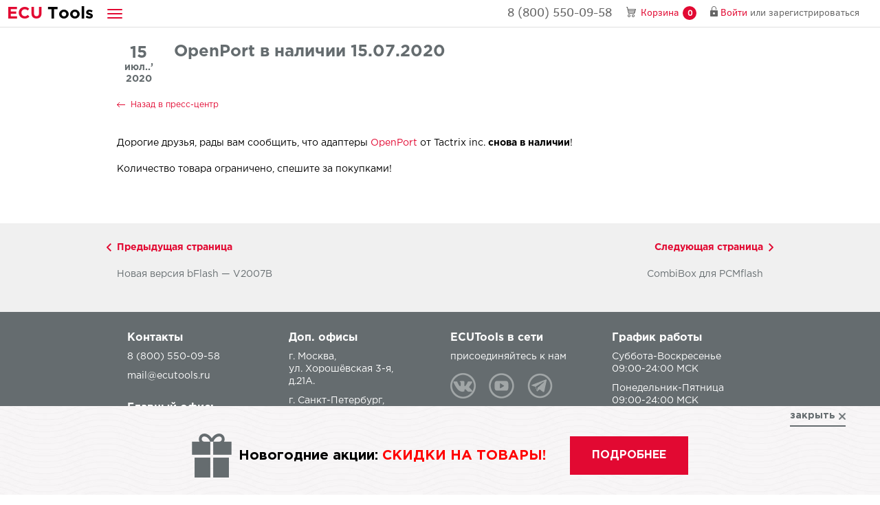

--- FILE ---
content_type: text/html; charset=UTF-8
request_url: https://ecutools.ru/publications/openport-in-stock-15072020/
body_size: 8004
content:
<!DOCTYPE html>
<html lang="ru">

    <head>
        <title>OpenPort в наличии 15.07.2020</title>
        <meta name="google-site-verification" content="su485SpUewKMXmLINQ-YfcPKUeEAPYzM_q1iOYLpe34" />
        <!-- Google tag (gtag.js) -->
        <script async src="https://www.googletagmanager.com/gtag/js?id=G-HJ1DS87X47"></script>
        <script>
        window.dataLayer = window.dataLayer || [];
        function gtag(){dataLayer.push(arguments);}
        gtag('js', new Date());

        gtag('config', 'G-HJ1DS87X47');
        </script>

        <!-- Global Site Tag (gtag.js) - Google Analytics -->
        <script async src="https://www.googletagmanager.com/gtag/js?id=UA-48881667-1"></script>
        <script>
          window.dataLayer = window.dataLayer || [];
          function gtag(){dataLayer.push(arguments);}
          gtag('js', new Date());

          gtag('config', 'UA-48881667-1');
        </script>
        
        
        <!-- meta-->
        <!-- favicons-->
        <link rel="apple-touch-icon" sizes="180x180" href="/favicon-180.png">
        <link rel="icon" type="image/png" sizes="192x192" href="/favicon-192.png">
        <link rel="shortcut icon" href="/favicon.ico" type="image/x-icon">
        <!-- /favicons-->
        <!-- /meta-->
        <!-- default css-->
        <!--<link rel="stylesheet" href="/blocks/navbar/css/navbar.css">
        <link rel="stylesheet" href="/blocks/nav-pills/css/nav-pills.css">
        <link rel="stylesheet" href="/blocks/top-nav/css/top-nav.css">
        <link rel="stylesheet" href="/blocks/modals/css/modals.css">
        <link rel="stylesheet" href="/blocks/footer/css/footer.css">-->
        <!-- /default css-->
        <!-- page css-->
        <!--<link rel="stylesheet" href="blocks/top-slider/css/top-slider.css">
        <link rel="stylesheet" href="blocks/top-nav/css/top-nav.css">
        <link rel="stylesheet" href="blocks/equipment-selection/css/equipment-selection.css">
        <link rel="stylesheet" href="blocks/thumbnail/css/thumbnail.css">
        <link rel="stylesheet" href="blocks/ready-solutions/css/ready-solutions.css">
        <link rel="stylesheet" href="blocks/news-list/css/news-list.css">-->
        <!-- /page css-->
        <!-- vk pixel -->
        <script type="text/javascript">!function(){var t=document.createElement("script");t.type="text/javascript",t.async=!0,t.src="https://vk.com/js/api/openapi.js?154",t.onload=function(){VK.Retargeting.Init("VK-RTRG-248291-cTdX4"),VK.Retargeting.Hit()},document.head.appendChild(t)}();</script><noscript><img src="https://vk.com/rtrg?p=VK-RTRG-248291-cTdX4" style="position:fixed; left:-999px;" alt=""/></noscript>
        <!-- /vk pixel -->
        <!-- Facebook Pixel Code -->
        <script>
          !function(f,b,e,v,n,t,s)
          {if(f.fbq)return;n=f.fbq=function(){n.callMethod?
          n.callMethod.apply(n,arguments):n.queue.push(arguments)};
          if(!f._fbq)f._fbq=n;n.push=n;n.loaded=!0;n.version='2.0';
          n.queue=[];t=b.createElement(e);t.async=!0;
          t.src=v;s=b.getElementsByTagName(e)[0];
          s.parentNode.insertBefore(t,s)}(window, document,'script',
          'https://connect.facebook.net/en_US/fbevents.js');
          fbq('init', '143660559825295');
          fbq('track', 'PageView');
        </script>
        <noscript><img height="1" width="1" style="display:none"
          src="https://www.facebook.com/tr?id=143660559825295&ev=PageView&noscript=1"
        /></noscript>
        <!-- End Facebook Pixel Code -->
        <meta charset="utf-8">
<meta name="format-detection" content="telephone=no">
<meta name="viewport" content="width=device-width, initial-scale=1">
<meta http-equiv="X-UA-Compatible" content="IE=edge">
<meta name="HandheldFriendly" content="true">
<meta itemprop="image" content="https://ecutools.ru/img/og.png">
<meta name="twitter:card" value="summary">
<meta name="twitter:url" value="https://ecutools.ru/publications/openport-in-stock-15072020/">
<meta property="og:url" content="https://ecutools.ru/publications/openport-in-stock-15072020/">
<meta property="og:image" content="https://ecutools.ru/img/og.png">
<meta property="og:image:width" content="200">
<meta property="og:image:height" content="200">
<meta name="keywords" content="OpenPort, Tactrix, chip tuning, tuning, чип-тюнинг, ECUtools, чип-тюнинг, тюнинг">
<meta name="description" content="Рады вам сообщить, что OpenPort снова в наличии! Количество товара ограничено, спешите за покупками!">
<meta property="og:description" content="Рады вам сообщить, что OpenPort снова в наличии! Количество товара ограничено, спешите за покупками!">
<meta name="twitter:description" value="Рады вам сообщить, что OpenPort снова в наличии! Количество товара ограничено, спешите за покупками!">
<meta itemprop="description" content="Рады вам сообщить, что OpenPort снова в наличии! Количество товара ограничено, спешите за покупками!">
<meta property="og:title" content="OpenPort в наличии 15.07.2020">
<meta name="twitter:title" value="OpenPort в наличии 15.07.2020">
<meta itemprop="name" content="OpenPort в наличии 15.07.2020">
<link href="/assets/7e12ccfc/css/jquery-ui.min.css" rel="stylesheet" media="none" onload="if(media!=&#039;all&#039;)media=&#039;all&#039;">
<link href="/assets/7e12ccfc/css/bootstrap.min.css" rel="stylesheet">
<link href="/assets/7e12ccfc/css/owl/owl.carousel.min.css" rel="stylesheet" media="none" onload="if(media!=&#039;all&#039;)media=&#039;all&#039;">
<link href="/assets/7e12ccfc/fancybox/jquery.fancybox.css" rel="stylesheet" media="none" onload="if(media!=&#039;all&#039;)media=&#039;all&#039;">
<link href="/assets/7e12ccfc/fonts/fonts.css" rel="stylesheet" media="none" onload="if(media!=&#039;all&#039;)media=&#039;all&#039;">
<link href="/assets/7e12ccfc/fonts/font-awesome.css" rel="stylesheet" media="none" onload="if(media!=&#039;all&#039;)media=&#039;all&#039;">
<link href="/assets/7e12ccfc/css/select2.min.css" rel="stylesheet" media="none" onload="if(media!=&#039;all&#039;)media=&#039;all&#039;">
<link href="/assets/7e12ccfc/css/select3.min.css" rel="stylesheet" media="none" onload="if(media!=&#039;all&#039;)media=&#039;all&#039;">
<link href="https://fonts.googleapis.com/css?family=Open+Sans" rel="stylesheet" media="none" onload="if(media!=&#039;all&#039;)media=&#039;all&#039;">
<link href="/assets/7e12ccfc/slick/slick.css" rel="stylesheet" media="none" onload="if(media!=&#039;all&#039;)media=&#039;all&#039;">
<link href="/assets/7e12ccfc/css/style.css" rel="stylesheet">
<link href="/assets/6824a350/css/news.css" rel="stylesheet">
<link href="/assets/6824a350/css/article.css" rel="stylesheet">
<link href="/assets/c68e2671/css/top-nav.css" rel="stylesheet">
<link href="/assets/c06f47da/css/nav-pills.css" rel="stylesheet">
<link href="/assets/dfde88cd/css/header.css" rel="stylesheet">
<link href="/assets/ae009470/css/navbar.css" rel="stylesheet">
<link href="/assets/b6c3b103/css/cartWidget.css" rel="stylesheet">
<link href="/assets/c594445e/css/login-form.css" rel="stylesheet" media="none" onload="if(media!=&#039;all&#039;)media=&#039;all&#039;">
<link href="/assets/b07b069c/css/forgot-password.css" rel="stylesheet" media="none" onload="if(media!=&#039;all&#039;)media=&#039;all&#039;">
<link href="/assets/a5337ab/css/registration-form.css" rel="stylesheet" media="none" onload="if(media!=&#039;all&#039;)media=&#039;all&#039;">
<link href="/assets/f0e34a7e/css/footer.css" rel="stylesheet">
<link href="/assets/d59d7030/sale-widget.css" rel="stylesheet">
<link href="/assets/58bcba1a/css/waiter.css" rel="stylesheet" media="none" onload="if(media!=&#039;all&#039;)media=&#039;all&#039;">
<link href="/assets/5f59d5fc/css/search.css" rel="stylesheet">
<link href="/assets/7d2b4812/jquery.arcticmodal-0.3.css" rel="stylesheet">
<link href="/assets/eb8190ac/modal-answer.css" rel="stylesheet">
<link href="/assets/f80d993c/hidden-block.css" rel="stylesheet">    </head>

    <body>
                <!-- body-->
        <!-- wrapper-->
        <div class="page-wrapper">
            <div class="header" itemscope="itemscope" itemtype="http://schema.org/LocalBusiness" itemref="_address3">
    
<nav class="navbar navbar-default">
	<div class="container-fluid">
		<div class="navbar-header">
			<a class="navbar-brand hidden-lg-1400" itemprop="name" href="/"><span class="navbar-brand--red"><span>E</span><span class="hidden-xs">CU</span></span><span class="hidden-xs">&nbsp;</span><span>T</span><span class="hidden-xs">ools</span></a>
			<ul class="nav navbar-nav navbar-dropdown">
				<li class="dropdown dropdown-inverse"><a class="dropdown-toggle" href="javascript:void(0);" data-toggle="dropdown" role="button" aria-haspopup="true" aria-expanded="false"><span class="icon-bar"></span><span class="icon-bar"></span><span class="icon-bar"></span></a>
					<ul class="dropdown-menu">
													<li class=""><a href="/chip-tuning/"><b>Чип-тюнинг</b></a></li>
													<li class=""><a href="/diagnosis/"><b>Диагностика</b></a></li>
													<li class=""><a href="/odometrs/"><b>Одометры</b></a></li>
													<li class=""><a href="/additional-equipment/"><b>Другое</b></a></li>
												<li class=""><a href="/kits/"><b>Комплекты</b></a></li>
						<li class=""><a href="http://ecuforum.ru/" target="_blank"><b>Форум</b></a></li>
						<li class="divider"></li>
						<li class=""><a href="/about-company/">Компания</a></li>
						<li class=""><a href="/brands/">Производители</a></li>
						<li class=""><a href="/publications/">Пресс-центр</a></li>
						<li class=""><a href="/guarantee/">Гарантия</a></li>
						<li class=""><a href="/oplata-i-doctavka/">Доставка и оплата</a></li>
						<li class=""><a href="/pages/bonuses/">Бонусы</a></li>
						<li class=""><a href="/exhibition/">Выставка</a></li>
						<li class=""><a href="/contacts/">Контакты</a></li>
											</ul>
				</li>
			</ul>
			<a class="nav__filter-trigger" href="#"></a>
		</div>
		<div class="navbar__inner">
			<div class="collapse navbar-collapse" id="navbar-collapse-1">
				<ul class="nav navbar-nav navbar-nav-collapse">
					<li class=""><a href="/about-company/">Компания</a></li>
					<li class=""><a href="/brands/">Производители</a></li>
					<li class=""><a href="/publications/">Пресс-центр</a></li>
					<li class=""><a href="/guarantee/">Гарантия</a></li>
					<li class=""><a href="/oplata-i-doctavka/">Доставка и оплата</a></li>
					<li class=""><a href="/pages/bonuses/">Бонусы</a></li>
					<li class=""><a href="/exhibition/">Выставка</a></li>
					<li class=""><a href="/contacts/">Контакты</a></li>
									</ul>
			</div>
			<ul class="nav navbar-nav">
				<li class="nav__phone">
					<a href="tel:88005500958">
						<div class="phone-icon"></div><span itemprop="telephone">8 (800) 550-09-58</span>
					</a>
				</li>
				
<li class="nav__basket">
	<a id="cart" href="/cart/" data-product-url="/catalog/product-data/" data-update-url="/cart/cart-data/"><span> Корзина</span><span class="badge cart-counter">0</span></a>
</li>

				
				<li class="nav__registration">
	<div class="modal fade" id="remember-modal" tabindex="-1" role="dialog">
		<div class="modal-dialog" role="document">
			<div class="modal-content">
                            <form id="w0" class="forgot-form" action="/users/forgot-password/" method="post">
<input type="hidden" name="_csrf" value="OkShHTEu6SRQTHkTSdVvizbQSoy8yZcncqUeOGKVcOdqdPMoR1yAVgMiCCYesD3GdLQo2dO4wBIFnEYMNd4niw==">				<div class="modal-header modal-header--simple">
                                    <button class="close" type="button" data-dismiss="modal" aria-label="Close"><span aria-hidden="true">×</span></button>
                                </div>
				<div class="modal-body">
					<div class="modal-title">Восстановление пароля</div>
                                        <div class=" field-forgotpasswordform-email required">
<label class="control-label" for="forgotpasswordform-email">Email</label><input type="text" id="forgotpasswordform-email" class="form-control" name="ForgotPasswordForm[email]" aria-required="true">
</div>					<p class="small-text">На email, указанный вами при регистрации, будет отправлена инструкция по восстановлению пароля.</p>
                                        <div class='recaptcha-container' id='recaptcha-forgot'></div>
				</div>
                            <div class="modal-footer">
                                <input type="submit" class="btn btn-primary recaptcha-button" value="Напомнить" data-recaptcha-id="recaptcha-forgot">                            </div>
                            </form>			</div>
			<!-- /.modal-content-->
		</div>
		<!-- /.modal-dialog-->
	</div>

        <div class="modal fade" id="forgot-success" tabindex="-1" role="dialog">
                <div class="modal-dialog" role="document">
                        <div class="modal-content">
                                <div class="modal-header modal-header--simple"><button class="close" type="button" data-dismiss="modal" aria-label="Close"><span aria-hidden="true">×</span></button></div>
                                <div class="modal-body">
                                        <div class="modal-title">Временный доступ успешно создан</div>
                                        <p class="modal-text">Информация направлена на Ваш email адрес.</p>
                                </div>
                                <div class="modal-footer"><button class="btn btn-primary OK-button" type="button">OK</button></div>
                        </div>
                </div>
        </div>

        <div class="modal fade" id="forgot-error" tabindex="-1" role="dialog">
                <div class="modal-dialog" role="document">
                        <div class="modal-content">
                                <div class="modal-header modal-header--simple"><button class="close" type="button" data-dismiss="modal" aria-label="Close"><span aria-hidden="true">×</span></button></div>
                                <div class="modal-body">
                                        <div class="modal-title">Ошибка</div>
                                        <p class="modal-text">Не удалось создать временный доступ. Если ошибка повторится, обратитесь к администрации сайта</p>
                                </div>
                                <div class="modal-footer"><button class="btn btn-primary OK-button" type="button">OK</button></div>
                        </div>
                </div>
        </div>

<a class="nav__login-btn" href="#" data-toggle="modal" data-target="#auth"><span>Войти</span></a>
    <div class="modal fade" id="auth" tabindex="-1" role="dialog">
		<div class="modal-dialog" role="document">
			<div class="modal-content">
				<div class="modal-header"><button class="close" type="button" data-dismiss="modal" aria-label="Close"><span aria-hidden="true">×</span></button>
					<div class="modal-title">Войти</div>
				</div>
                                    <form id="w1" class="popup-form auth-form" action="/users/login/" method="post">
<input type="hidden" name="_csrf" value="OkShHTEu6SRQTHkTSdVvizbQSoy8yZcncqUeOGKVcOdqdPMoR1yAVgMiCCYesD3GdLQo2dO4wBIFnEYMNd4niw=="><div class="modal-body"><div class="form-group field-loginform-email">
<label class="control-label" for="loginform-email">E-mail адрес или логин</label>
<input type="text" id="loginform-email" class="form-control" name="LoginForm[email]">

<div class="help-block"></div>
</div><div class="form-group field-loginform-password">
<label class="control-label" for="loginform-password">Пароль / <a href="#" class="forgot-link">Забыли пароль?</a>
</label>
<input type="password" id="loginform-password" class="form-control" name="LoginForm[password]">

<div class="help-block"></div>
</div><div class="checkbox field-loginform-rememberme">
<input type="hidden" name="LoginForm[rememberMe]" value="0"><input type="checkbox" id="loginform-rememberme" name="LoginForm[rememberMe]" value="1"><label class="control-label" for="loginform-rememberme">Запомнить меня</label>
</div></div><div class="modal-footer"><button type="submit" class="btn btn-primary">Войти</button><a class="modal-reg" href="#" data-toggle="modal" data-target="#registration">Зарегистрироваться</a></div></form>                        </div>
                </div>
    </div>
<span> или </span><a href="#registration" class="nav__registration-btn hidden-xs" data-toggle="modal" data-target="#registration"><span>зарегистрироваться</span></a>
    <div class="modal fade" id="registration" tabindex="-1" role="dialog">
		<div class="modal-dialog" role="document">
			<div class="modal-content">
				<div class="modal-header"><button class="close" type="button" data-dismiss="modal" aria-label="Close"><span aria-hidden="true">×</span></button>
					<div class="modal-title">Регистрация</div>
				</div>
                                    <form id="w2" class="popup-form reg-form" action="/users/register/" method="post">
<input type="hidden" name="_csrf" value="OkShHTEu6SRQTHkTSdVvizbQSoy8yZcncqUeOGKVcOdqdPMoR1yAVgMiCCYesD3GdLQo2dO4wBIFnEYMNd4niw=="><div class="modal-body"><div class="form-group field-user-email required">
<label class="control-label" for="user-email">E-mail адрес</label>
<input type="text" id="user-email" class="form-control" name="User[email]" aria-required="true">

<div class="help-block"></div>
</div><div class="form-group field-user-password required">
<label class="control-label" for="user-password">Пароль</label>
<input type="password" id="user-password" class="form-control" name="User[password]" value="" aria-required="true">

<div class="help-block"></div>
</div><div class="form-group field-user-passwordrepeat">
<label class="control-label" for="user-passwordrepeat">Пароль повторно</label>
<input type="password" id="user-passwordrepeat" class="form-control" name="User[passwordRepeat]" value="">

<div class="help-block"></div>
</div><div class="recaptcha-container" id="recaptcha-register"></div></div><div class="modal-footer"><button type="submit" class="btn btn-primary recaptcha-button" data-recaptcha-id="recaptcha-register">Зарегистрироваться</button><a class="modal-reg" href="#" data-toggle="modal" data-target="#auth">Есть аккаунт?</a></div></form>                        </div>
                </div>
    </div>
</li>				<!--<li class="nav__search hidden-lg-1400">
                                    <a href="#" class="site-search" data-place='.nav__search-place' data-with-icon='1'><i class="fa fa-search"></i></a>
                                    <div class="nav__search-place"></div>
				</li>-->
			</ul>
		</div>
	</div>
</nav>
</div>            <!-- content-->
            <div class="page-content">
                <div class="container">
    <div class="top-nav">
	<div class="container">
		<div class="row visible-lg">
                        <div class="col-md-2 visible-lg"><a href="/"><img class="logo" src="/assets/c68e2671/img/logo.svg" alt=""/></a></div>
			<div class="col-md-9">
                                <ul class="nav nav-pills ">
            <li class=""><a href="/chip-tuning/" >Чип-тюнинг</a></li>
            <li class=""><a href="/diagnosis/" >Диагностика</a></li>
            <li class=""><a href="/odometrs/" >Одометры</a></li>
            <li class=""><a href="/additional-equipment/" >Другое</a></li>
            <li class=""><a href="/kits/" >Комплекты</a></li>
            <li class=""><a href="http://ecuforum.ru/" target="_blank">Форум</a></li>
    </ul>			</div>
			<!--<div class="col-md-1">
                            <ul class="nav nav-pills nav-pills--search">
            <li class=""><a href="#" class="site-search" data-place=".top-nav__search-place"><i class="fa fa-search"></i></a></li>
    </ul>			</div>-->
		</div>
                <div class="top-nav__search-block-holder row">
                    <div class="col-lg-2"></div>
                    <div class="top-nav__search-place col-lg-9"></div>
                </div>
	</div>
</div>
</div>
<div class="article news-article">
    <div class="container">
        <div class="row">
            <div class="col-xs-12">
                <div class="flex">
                    <div class="article__date"><span><b>15</b> июл..’ 2020</span></div>
                    <div class="article__caption">OpenPort в наличии 15.07.2020</div>
                </div>
            </div>
        </div>
        <div class="row">
            <div class="col-xs-12"><a class="back-link" href="/publications/">Назад в пресс-центр</a></div>
        </div>
        <div class="row">
            <div class="col-xs-12">
                <p>Дорогие друзья, рады вам сообщить, что адаптеры <a href="https://ecutools.ru/chip-tuning/openport-2/">OpenPort</a> от&nbsp;Tactrix inc. <strong>снова в&nbsp;наличии</strong>!</p>

<p>Количество товара ограничено, спешите за&nbsp;покупками!</p>
            </div>
        </div>
            </div>
    <div class="article__footer">
        <div class="container">
            <div class="row">
                                <div class="col-xs-6 text-left"><a class="article__prev-page" href="/publications/bflash-update-17072020/">Предыдущая страница</a>
                    <p>Новая версия bFlash — V2007B</p>
                </div>
                                                <div class="col-xs-6 text-right pull-right"><a class="article__next-page" href="/publications/new-tool-combibox-for-pcmflash-12072020/">Следующая страница</a>
                    <p>CombiBox для PCMflash</p>
                </div>
                            </div>
        </div>
    </div>
</div>
            </div>
            <!-- /content-->
        <div class="footer">
	<div class="container">
		<div class="row">
			<div class="col-md-3 col-sm-6 col-xs-12">
                                <div class="footer__contacts" itemscope="itemscope" itemtype="http://schema.org/LocalBusiness">
                                    <div class="footer__title">Контакты</div>
                                    <a class="footer__info-item" href="tel:88005500958">
                                        <span itemprop="telephone">8 (800) 550-09-58</span>
                                    </a>
                                    <a class="footer__info-item" href="mailto:mail@ecutools.ru" itemprop="email">
                                        mail@ecutools.ru                                    </a>
                                </div>
                                <div class="footer__office" id="_address3" itemprop="address" itemscope="itemscope" itemtype="http://schema.org/PostalAddress"> 
				    <div class="footer__title">Главный офис:</div>
                                    <div class="footer__info-item">
                                        <span itemprop="addressCountry">Россия</span>,
					<span itemprop="addressLocality">Вологда</span>
					<span itemprop="streetAddress">ул. Чехова, д. 29</span>
                                    </div>
                                </div>

			</div>
			<div class="col-md-3 col-sm-6 col-xs-12">
                            <div class="footer__extra-addresses">
                                <div class="footer__title">Доп. офисы</div>
                                <div class="footer__info-item">г. Москва,<br />ул. Хорошёвская 3-я,<br />д.21А.</div>
                                <div class="footer__info-item">г. Санкт-Петербург,<br />ул. Ленсовета, 81.</div>
                                <div class="footer__info-item">г. Хабаровск,<br />переулок Степной, д. 6.</div>
                                <div class="footer__info-item">г. Казань,<br />ул. Натана Рахлина, д. 5</div>
                                <div class="footer__info-item">г. Краснодар,<br />ул. Агрохимическая д. 109</div>
                                <div class="footer__info-item">г. Новосибирск,<br />Красный проспект, д. 163А,<br />1 этаж, 4 офис</div>
                            </div>
			</div>
			<div class="col-md-3 col-sm-6 col-xs-12">
				<div class="footer__title">ECUTools в сети</div>
				<div class="footer__info-item">присоединяйтесь к нам</div>
				<div class="social-links-block">
					<a href="https://vk.com/ecutools" class="social-link social-link--vk" target="_blank"></a>
										                                        <a href="https://www.youtube.com/channel/UC-u1kq2J-lXKJATxyBnDhAQ/" class="social-link social-link--youtube" target="_blank"></a>
                                        <a href="https://t.me/ecutoolsru" class="social-link social-link--telegram" target="_blank"></a>
				</div>
			</div>
			<div class="col-md-3 col-sm-6 col-xs-12">
                                <div class="footer__schedule">
				    <div class="footer__title">График работы</div>
                                    <div class="footer__info-item">Суббота-Воскресенье 09:00-24:00 МСК</div>
                                    <div class="footer__info-item">Понедельник-Пятница 09:00-24:00 МСК</div> 
                                </div>
							</div>
		</div>
	</div>
	<div class="container">
		<div class="row">
			<div class="col-xs-12">
				<div class="navbar navbar-inverse visible-lg">
					<ul class="nav navbar-nav">
						<li class="active"><a href="/about-company/">Компания</a></li>
						<li><a href="/brands/">Производители</a></li>
						<li><a href="/publications/">Пресс-центр</a></li>
						<li><a href="/guarantee/">Гарантия</a></li>
						<li><a href="/oplata-i-doctavka/">Доставка и оплата</a></li>
						<li><a href="/pages/bonuses/">Бонусы</a></li>
						<li><a href="/contacts/">Контакты</a></li>
					</ul>
				</div>
			</div>
		</div>
		<div class="row">
			<div class="col-xs-12 text-center">
				<p>© 2026 <b>ECUTools</b>. Все права защищены.</p>
			</div>
		</div>
		<div class="row">
			<div class="col-xs-12 text-center">
				Разработка и продвижение - <a class="mstudio" href="https://mehed.pro" target="_blank">mStudio</a>
			</div>
		</div>
	</div>
</div>
        
<div class="sale-widget">
    <div class="sale-widget__container container">
        <div class="sale-widget__info">
            <img src="/assets/d59d7030/images/gift.png" alt="" class="sale-widget__icon">
            <div class="sale-widget__title">
                Новогодние акции: <span style="color: red">СКИДКИ НА ТОВАРЫ!</span>
            </div>
            <a href="https://ecutools.ru/publications/all-news-in-one-19-12-2025/" class="sale-widget__button">подробнее</a>
        </div>
        <a href="#" class="sale-widget__close">закрыть</a>
    </div>
</div>
        </div>
        <!-- /wrapper-->
        <!-- scripts block-->
        <!--<script src="blocks/navbar/js/navbar.js"></script>
        <script src="blocks/top-slider/js/top-slider.js"></script>
        <script src="blocks/top-nav/js/top-nav.js"></script>
        <script src="blocks/equipment-selection/js/equipment-selection.js"></script>
        <script src="blocks/modals/js/modals.js"></script>
        <script src="blocks/ready-solutions/js/ready-solutions.js"></script>-->
        <!-- /scripts block-->
        
        
                
<div class="waiter">
    <div class="waiter__underlayer"></div>
    <div class="waiter__holder">
        <div class="waiter__circle"></div>
    </div>
</div>        <div class='search-block-default-place'>
    <div class="search-block ">
        <div class="input-group"><input class="search-block__text form-control" type="text" placeholder="Поиск по сайту" />
            <div class="input-group-btn">
                <input class="search-block__submitter form-control btn btn-primary" type="button" value="Поиск" data-url="/search/?q=__data__" />
                <span class="search-block__submitter search-block__submitter--with-icon btn btn-primary" data-url="/search/?q=__data__"><i class="fa fa-search"></i></span>
            </div>
        </div>
    </div>
</div>        <div class="hidden-block">
        <div class="modal-answer modal-answer--success">
        <div class="modal-answer__header">
            <div class="modal-answer__close arcticmodal-close">×</div>
            <img src="/assets/eb8190ac/images/wrong.png" alt=""
                class="modal-answer__img modal-answer__img--wrong">
            <img src="/assets/eb8190ac/images/success.png" alt=""
                class="modal-answer__img modal-answer__img--success">
            <div class="modal-answer__title modal-answer__title--wrong">
                <span class="modal-answer__title-bg">Произошла ошибка...</span>
                Пожалуйста, повторите запрос позже
            </div>
            <div class="modal-answer__title modal-answer__title--success">
                <span class="modal-answer__title-bg">Ваша заявка успешно отправлена!</span>
                Наш менеджер свяжется с Вами в ближайшее время.
            </div>
        </div>
    </div>
</div>
        <!-- /body-->
        <script src="/assets/4e788507/jquery.min.js"></script>
<script src="/assets/58eefd91/yii.js"></script>
<script src="https://code.jquery.com/ui/1.12.1/jquery-ui.min.js"></script>
<script src="/assets/7e12ccfc/js/bootstrap.min.js"></script>
<script src="/assets/7e12ccfc/js/owl.carousel.min.js"></script>
<script src="/assets/7e12ccfc/js/jquery.sticky.min.js"></script>
<script src="/assets/7e12ccfc/js/select2.min.js"></script>
<script src="/assets/7e12ccfc/fancybox/jquery.fancybox.min.js"></script>
<script src="/assets/7e12ccfc/js/jquery.cookie.min.js"></script>
<script src="/assets/7e12ccfc/slick/slick.js"></script>
<script src="https://api-maps.yandex.ru/2.1/?lang=ru_RU"></script>
<script src="/assets/7e12ccfc/js/index.js"></script>
<script src="/assets/6824a350/js/news.js"></script>
<script src="/assets/6824a350/js/article.js"></script>
<script src="/assets/c68e2671/js/top-nav.js"></script>
<script src="/assets/c06f47da/js/nav-pills.js"></script>
<script src="/assets/dfde88cd/js/header.js"></script>
<script src="/assets/ae009470/js/navbar.js"></script>
<script src="/assets/b6c3b103/js/cartWidget.js"></script>
<script src="/assets/c594445e/js/login-form.js" async="async"></script>
<script src="/assets/b07b069c/js/forgot-password.js" async="async"></script>
<script src="/assets/58eefd91/yii.validation.js"></script>
<script src="/assets/58eefd91/yii.activeForm.js"></script>
<script src="/assets/a5337ab/js/registration-form.js" async="async"></script>
<script src="/assets/f0e34a7e/js/footer.js"></script>
<script src="/assets/d59d7030/sale-widget.js"></script>
<script src="/assets/58bcba1a/js/waiter.js" async="async"></script>
<script src="/assets/5f59d5fc/js/search.js" async="async"></script>
<script src="/assets/7d2b4812/jquery.arcticmodal-0.3.min.js"></script>
<script src="/assets/eb8190ac/modal-answer.js"></script>
<script>jQuery(function ($) {

jQuery('#w1').yiiActiveForm([{"id":"loginform-email","name":"email","container":".field-loginform-email","input":"#loginform-email","enableAjaxValidation":true,"validate":function (attribute, value, messages, deferred, $form) {yii.validation.required(value, messages, {"message":"Необходимо заполнить «E-mail адрес»."});yii.validation.string(value, messages, {"message":"Значение «E-mail адрес» должно быть строкой.","max":255,"tooLong":"Значение «E-mail адрес» должно содержать максимум 255 символов.","skipOnEmpty":1});}},{"id":"loginform-password","name":"password","container":".field-loginform-password","input":"#loginform-password","enableAjaxValidation":true,"validate":function (attribute, value, messages, deferred, $form) {yii.validation.string(value, messages, {"message":"Значение «Пароль» должно быть строкой.","max":255,"tooLong":"Значение «Пароль» должно содержать максимум 255 символов.","skipOnEmpty":1});yii.validation.required(value, messages, {"message":"Необходимо заполнить «Пароль»."});}},{"id":"loginform-rememberme","name":"rememberMe","container":".field-loginform-rememberme","input":"#loginform-rememberme","enableAjaxValidation":true,"validate":function (attribute, value, messages, deferred, $form) {yii.validation.number(value, messages, {"pattern":/^[+-]?\d+$/,"message":"Значение «Запомнить меня» должно быть целым числом.","min":0,"tooSmall":"Значение «Запомнить меня» должно быть не меньше 0.","max":1,"tooBig":"Значение «Запомнить меня» не должно превышать 1.","skipOnEmpty":1});}}], []);
jQuery('#w2').yiiActiveForm([{"id":"user-email","name":"email","container":".field-user-email","input":"#user-email","enableAjaxValidation":true,"validate":function (attribute, value, messages, deferred, $form) {yii.validation.required(value, messages, {"message":"Необходимо заполнить «E-mail адрес»."});yii.validation.email(value, messages, {"pattern":/^[a-zA-Z0-9!#$%&'*+\/=?^_`{|}~-]+(?:\.[a-zA-Z0-9!#$%&'*+\/=?^_`{|}~-]+)*@(?:[a-zA-Z0-9](?:[a-zA-Z0-9-]*[a-zA-Z0-9])?\.)+[a-zA-Z0-9](?:[a-zA-Z0-9-]*[a-zA-Z0-9])?$/,"fullPattern":/^[^@]*<[a-zA-Z0-9!#$%&'*+\/=?^_`{|}~-]+(?:\.[a-zA-Z0-9!#$%&'*+\/=?^_`{|}~-]+)*@(?:[a-zA-Z0-9](?:[a-zA-Z0-9-]*[a-zA-Z0-9])?\.)+[a-zA-Z0-9](?:[a-zA-Z0-9-]*[a-zA-Z0-9])?>$/,"allowName":false,"message":"Значение «E-mail адрес» не является правильным email адресом.","enableIDN":false,"skipOnEmpty":1});}},{"id":"user-password","name":"password","container":".field-user-password","input":"#user-password","enableAjaxValidation":true,"validate":function (attribute, value, messages, deferred, $form) {yii.validation.required(value, messages, {"message":"Необходимо заполнить «Пароль»."});yii.validation.string(value, messages, {"message":"Значение «Пароль» должно быть строкой.","min":6,"tooShort":"Значение «Пароль» должно содержать минимум 6 символов.","max":255,"tooLong":"Значение «Пароль» должно содержать максимум 255 символов.","skipOnEmpty":1});}},{"id":"user-passwordrepeat","name":"passwordRepeat","container":".field-user-passwordrepeat","input":"#user-passwordrepeat","enableAjaxValidation":true,"validate":function (attribute, value, messages, deferred, $form) {yii.validation.compare(value, messages, {"operator":"==","type":"string","compareAttribute":"user-password","compareAttributeName":"User[password]","skipOnEmpty":1,"message":"Значение «Пароль повторно» должно быть равно «Пароль»."}, $form);}}], []);
});</script>        
        <!-- Google Analytics counter -->
        <script>
          (function(i,s,o,g,r,a,m){i['GoogleAnalyticsObject']=r;i[r]=i[r]||function(){
          (i[r].q=i[r].q||[]).push(arguments)},i[r].l=1*new Date();a=s.createElement(o),
          m=s.getElementsByTagName(o)[0];a.async=1;a.src=g;m.parentNode.insertBefore(a,m)
          })(window,document,'script','//www.google-analytics.com/analytics.js','ga');

          ga('create', 'UA-48881667-1', 'auto');
          ga('send', 'pageview');

        </script>
        <!-- /Google Analytics counter -->
        
        <!-- Yandex.Metrika counter -->
        <script type="text/javascript" >
            (function(m,e,t,r,i,k,a){m[i]=m[i]||function(){(m[i].a=m[i].a||[]).push(arguments)};
            m[i].l=1*new Date();k=e.createElement(t),a=e.getElementsByTagName(t)[0],k.async=1,k.src=r,a.parentNode.insertBefore(k,a)})
            (window, document, "script", "https://mc.yandex.ru/metrika/tag.js", "ym");

            ym(36626820, "init", {
                clickmap:true,
                trackLinks:true,
                accurateTrackBounce:true,
                webvisor:true,
                ecommerce:"dataLayer"
            });
        </script>
        <!-- /Yandex.Metrika counter -->

        <script>
            function onloadRecaptcha() {
                $('.recaptcha-container').each(function(){
                    var rId = $(this).attr('id');
                    window['recaptcha-'+rId] = false;
                    grecaptcha.render(this, {
                        'sitekey': '6LdTfX4iAAAAAMkjzef1SSK9w4e07-yWXGFckMz2',
                        'callback': function(){ window['recaptcha-'+rId] = true; $('#'+rId).css('border', 'none'); }
                    });
                });
            }
            $('.recaptcha-button').on('click', function(e){
                if (!window['recaptcha-'+$(this).attr('data-recaptcha-id')]) {
                    $('#'+$(this).attr('data-recaptcha-id')).css('border', '1px solid red');
                    e.preventDefault();
                    e.stopPropagation();
                    return false;
                }
            });
        </script>
        <script src="https://www.google.com/recaptcha/api.js?onload=onloadRecaptcha&render=explicit" async defer></script>
    </body>

</html>


--- FILE ---
content_type: text/html; charset=utf-8
request_url: https://www.google.com/recaptcha/api2/anchor?ar=1&k=6LdTfX4iAAAAAMkjzef1SSK9w4e07-yWXGFckMz2&co=aHR0cHM6Ly9lY3V0b29scy5ydTo0NDM.&hl=en&v=N67nZn4AqZkNcbeMu4prBgzg&size=normal&anchor-ms=20000&execute-ms=30000&cb=ok8rs5z9v19b
body_size: 49612
content:
<!DOCTYPE HTML><html dir="ltr" lang="en"><head><meta http-equiv="Content-Type" content="text/html; charset=UTF-8">
<meta http-equiv="X-UA-Compatible" content="IE=edge">
<title>reCAPTCHA</title>
<style type="text/css">
/* cyrillic-ext */
@font-face {
  font-family: 'Roboto';
  font-style: normal;
  font-weight: 400;
  font-stretch: 100%;
  src: url(//fonts.gstatic.com/s/roboto/v48/KFO7CnqEu92Fr1ME7kSn66aGLdTylUAMa3GUBHMdazTgWw.woff2) format('woff2');
  unicode-range: U+0460-052F, U+1C80-1C8A, U+20B4, U+2DE0-2DFF, U+A640-A69F, U+FE2E-FE2F;
}
/* cyrillic */
@font-face {
  font-family: 'Roboto';
  font-style: normal;
  font-weight: 400;
  font-stretch: 100%;
  src: url(//fonts.gstatic.com/s/roboto/v48/KFO7CnqEu92Fr1ME7kSn66aGLdTylUAMa3iUBHMdazTgWw.woff2) format('woff2');
  unicode-range: U+0301, U+0400-045F, U+0490-0491, U+04B0-04B1, U+2116;
}
/* greek-ext */
@font-face {
  font-family: 'Roboto';
  font-style: normal;
  font-weight: 400;
  font-stretch: 100%;
  src: url(//fonts.gstatic.com/s/roboto/v48/KFO7CnqEu92Fr1ME7kSn66aGLdTylUAMa3CUBHMdazTgWw.woff2) format('woff2');
  unicode-range: U+1F00-1FFF;
}
/* greek */
@font-face {
  font-family: 'Roboto';
  font-style: normal;
  font-weight: 400;
  font-stretch: 100%;
  src: url(//fonts.gstatic.com/s/roboto/v48/KFO7CnqEu92Fr1ME7kSn66aGLdTylUAMa3-UBHMdazTgWw.woff2) format('woff2');
  unicode-range: U+0370-0377, U+037A-037F, U+0384-038A, U+038C, U+038E-03A1, U+03A3-03FF;
}
/* math */
@font-face {
  font-family: 'Roboto';
  font-style: normal;
  font-weight: 400;
  font-stretch: 100%;
  src: url(//fonts.gstatic.com/s/roboto/v48/KFO7CnqEu92Fr1ME7kSn66aGLdTylUAMawCUBHMdazTgWw.woff2) format('woff2');
  unicode-range: U+0302-0303, U+0305, U+0307-0308, U+0310, U+0312, U+0315, U+031A, U+0326-0327, U+032C, U+032F-0330, U+0332-0333, U+0338, U+033A, U+0346, U+034D, U+0391-03A1, U+03A3-03A9, U+03B1-03C9, U+03D1, U+03D5-03D6, U+03F0-03F1, U+03F4-03F5, U+2016-2017, U+2034-2038, U+203C, U+2040, U+2043, U+2047, U+2050, U+2057, U+205F, U+2070-2071, U+2074-208E, U+2090-209C, U+20D0-20DC, U+20E1, U+20E5-20EF, U+2100-2112, U+2114-2115, U+2117-2121, U+2123-214F, U+2190, U+2192, U+2194-21AE, U+21B0-21E5, U+21F1-21F2, U+21F4-2211, U+2213-2214, U+2216-22FF, U+2308-230B, U+2310, U+2319, U+231C-2321, U+2336-237A, U+237C, U+2395, U+239B-23B7, U+23D0, U+23DC-23E1, U+2474-2475, U+25AF, U+25B3, U+25B7, U+25BD, U+25C1, U+25CA, U+25CC, U+25FB, U+266D-266F, U+27C0-27FF, U+2900-2AFF, U+2B0E-2B11, U+2B30-2B4C, U+2BFE, U+3030, U+FF5B, U+FF5D, U+1D400-1D7FF, U+1EE00-1EEFF;
}
/* symbols */
@font-face {
  font-family: 'Roboto';
  font-style: normal;
  font-weight: 400;
  font-stretch: 100%;
  src: url(//fonts.gstatic.com/s/roboto/v48/KFO7CnqEu92Fr1ME7kSn66aGLdTylUAMaxKUBHMdazTgWw.woff2) format('woff2');
  unicode-range: U+0001-000C, U+000E-001F, U+007F-009F, U+20DD-20E0, U+20E2-20E4, U+2150-218F, U+2190, U+2192, U+2194-2199, U+21AF, U+21E6-21F0, U+21F3, U+2218-2219, U+2299, U+22C4-22C6, U+2300-243F, U+2440-244A, U+2460-24FF, U+25A0-27BF, U+2800-28FF, U+2921-2922, U+2981, U+29BF, U+29EB, U+2B00-2BFF, U+4DC0-4DFF, U+FFF9-FFFB, U+10140-1018E, U+10190-1019C, U+101A0, U+101D0-101FD, U+102E0-102FB, U+10E60-10E7E, U+1D2C0-1D2D3, U+1D2E0-1D37F, U+1F000-1F0FF, U+1F100-1F1AD, U+1F1E6-1F1FF, U+1F30D-1F30F, U+1F315, U+1F31C, U+1F31E, U+1F320-1F32C, U+1F336, U+1F378, U+1F37D, U+1F382, U+1F393-1F39F, U+1F3A7-1F3A8, U+1F3AC-1F3AF, U+1F3C2, U+1F3C4-1F3C6, U+1F3CA-1F3CE, U+1F3D4-1F3E0, U+1F3ED, U+1F3F1-1F3F3, U+1F3F5-1F3F7, U+1F408, U+1F415, U+1F41F, U+1F426, U+1F43F, U+1F441-1F442, U+1F444, U+1F446-1F449, U+1F44C-1F44E, U+1F453, U+1F46A, U+1F47D, U+1F4A3, U+1F4B0, U+1F4B3, U+1F4B9, U+1F4BB, U+1F4BF, U+1F4C8-1F4CB, U+1F4D6, U+1F4DA, U+1F4DF, U+1F4E3-1F4E6, U+1F4EA-1F4ED, U+1F4F7, U+1F4F9-1F4FB, U+1F4FD-1F4FE, U+1F503, U+1F507-1F50B, U+1F50D, U+1F512-1F513, U+1F53E-1F54A, U+1F54F-1F5FA, U+1F610, U+1F650-1F67F, U+1F687, U+1F68D, U+1F691, U+1F694, U+1F698, U+1F6AD, U+1F6B2, U+1F6B9-1F6BA, U+1F6BC, U+1F6C6-1F6CF, U+1F6D3-1F6D7, U+1F6E0-1F6EA, U+1F6F0-1F6F3, U+1F6F7-1F6FC, U+1F700-1F7FF, U+1F800-1F80B, U+1F810-1F847, U+1F850-1F859, U+1F860-1F887, U+1F890-1F8AD, U+1F8B0-1F8BB, U+1F8C0-1F8C1, U+1F900-1F90B, U+1F93B, U+1F946, U+1F984, U+1F996, U+1F9E9, U+1FA00-1FA6F, U+1FA70-1FA7C, U+1FA80-1FA89, U+1FA8F-1FAC6, U+1FACE-1FADC, U+1FADF-1FAE9, U+1FAF0-1FAF8, U+1FB00-1FBFF;
}
/* vietnamese */
@font-face {
  font-family: 'Roboto';
  font-style: normal;
  font-weight: 400;
  font-stretch: 100%;
  src: url(//fonts.gstatic.com/s/roboto/v48/KFO7CnqEu92Fr1ME7kSn66aGLdTylUAMa3OUBHMdazTgWw.woff2) format('woff2');
  unicode-range: U+0102-0103, U+0110-0111, U+0128-0129, U+0168-0169, U+01A0-01A1, U+01AF-01B0, U+0300-0301, U+0303-0304, U+0308-0309, U+0323, U+0329, U+1EA0-1EF9, U+20AB;
}
/* latin-ext */
@font-face {
  font-family: 'Roboto';
  font-style: normal;
  font-weight: 400;
  font-stretch: 100%;
  src: url(//fonts.gstatic.com/s/roboto/v48/KFO7CnqEu92Fr1ME7kSn66aGLdTylUAMa3KUBHMdazTgWw.woff2) format('woff2');
  unicode-range: U+0100-02BA, U+02BD-02C5, U+02C7-02CC, U+02CE-02D7, U+02DD-02FF, U+0304, U+0308, U+0329, U+1D00-1DBF, U+1E00-1E9F, U+1EF2-1EFF, U+2020, U+20A0-20AB, U+20AD-20C0, U+2113, U+2C60-2C7F, U+A720-A7FF;
}
/* latin */
@font-face {
  font-family: 'Roboto';
  font-style: normal;
  font-weight: 400;
  font-stretch: 100%;
  src: url(//fonts.gstatic.com/s/roboto/v48/KFO7CnqEu92Fr1ME7kSn66aGLdTylUAMa3yUBHMdazQ.woff2) format('woff2');
  unicode-range: U+0000-00FF, U+0131, U+0152-0153, U+02BB-02BC, U+02C6, U+02DA, U+02DC, U+0304, U+0308, U+0329, U+2000-206F, U+20AC, U+2122, U+2191, U+2193, U+2212, U+2215, U+FEFF, U+FFFD;
}
/* cyrillic-ext */
@font-face {
  font-family: 'Roboto';
  font-style: normal;
  font-weight: 500;
  font-stretch: 100%;
  src: url(//fonts.gstatic.com/s/roboto/v48/KFO7CnqEu92Fr1ME7kSn66aGLdTylUAMa3GUBHMdazTgWw.woff2) format('woff2');
  unicode-range: U+0460-052F, U+1C80-1C8A, U+20B4, U+2DE0-2DFF, U+A640-A69F, U+FE2E-FE2F;
}
/* cyrillic */
@font-face {
  font-family: 'Roboto';
  font-style: normal;
  font-weight: 500;
  font-stretch: 100%;
  src: url(//fonts.gstatic.com/s/roboto/v48/KFO7CnqEu92Fr1ME7kSn66aGLdTylUAMa3iUBHMdazTgWw.woff2) format('woff2');
  unicode-range: U+0301, U+0400-045F, U+0490-0491, U+04B0-04B1, U+2116;
}
/* greek-ext */
@font-face {
  font-family: 'Roboto';
  font-style: normal;
  font-weight: 500;
  font-stretch: 100%;
  src: url(//fonts.gstatic.com/s/roboto/v48/KFO7CnqEu92Fr1ME7kSn66aGLdTylUAMa3CUBHMdazTgWw.woff2) format('woff2');
  unicode-range: U+1F00-1FFF;
}
/* greek */
@font-face {
  font-family: 'Roboto';
  font-style: normal;
  font-weight: 500;
  font-stretch: 100%;
  src: url(//fonts.gstatic.com/s/roboto/v48/KFO7CnqEu92Fr1ME7kSn66aGLdTylUAMa3-UBHMdazTgWw.woff2) format('woff2');
  unicode-range: U+0370-0377, U+037A-037F, U+0384-038A, U+038C, U+038E-03A1, U+03A3-03FF;
}
/* math */
@font-face {
  font-family: 'Roboto';
  font-style: normal;
  font-weight: 500;
  font-stretch: 100%;
  src: url(//fonts.gstatic.com/s/roboto/v48/KFO7CnqEu92Fr1ME7kSn66aGLdTylUAMawCUBHMdazTgWw.woff2) format('woff2');
  unicode-range: U+0302-0303, U+0305, U+0307-0308, U+0310, U+0312, U+0315, U+031A, U+0326-0327, U+032C, U+032F-0330, U+0332-0333, U+0338, U+033A, U+0346, U+034D, U+0391-03A1, U+03A3-03A9, U+03B1-03C9, U+03D1, U+03D5-03D6, U+03F0-03F1, U+03F4-03F5, U+2016-2017, U+2034-2038, U+203C, U+2040, U+2043, U+2047, U+2050, U+2057, U+205F, U+2070-2071, U+2074-208E, U+2090-209C, U+20D0-20DC, U+20E1, U+20E5-20EF, U+2100-2112, U+2114-2115, U+2117-2121, U+2123-214F, U+2190, U+2192, U+2194-21AE, U+21B0-21E5, U+21F1-21F2, U+21F4-2211, U+2213-2214, U+2216-22FF, U+2308-230B, U+2310, U+2319, U+231C-2321, U+2336-237A, U+237C, U+2395, U+239B-23B7, U+23D0, U+23DC-23E1, U+2474-2475, U+25AF, U+25B3, U+25B7, U+25BD, U+25C1, U+25CA, U+25CC, U+25FB, U+266D-266F, U+27C0-27FF, U+2900-2AFF, U+2B0E-2B11, U+2B30-2B4C, U+2BFE, U+3030, U+FF5B, U+FF5D, U+1D400-1D7FF, U+1EE00-1EEFF;
}
/* symbols */
@font-face {
  font-family: 'Roboto';
  font-style: normal;
  font-weight: 500;
  font-stretch: 100%;
  src: url(//fonts.gstatic.com/s/roboto/v48/KFO7CnqEu92Fr1ME7kSn66aGLdTylUAMaxKUBHMdazTgWw.woff2) format('woff2');
  unicode-range: U+0001-000C, U+000E-001F, U+007F-009F, U+20DD-20E0, U+20E2-20E4, U+2150-218F, U+2190, U+2192, U+2194-2199, U+21AF, U+21E6-21F0, U+21F3, U+2218-2219, U+2299, U+22C4-22C6, U+2300-243F, U+2440-244A, U+2460-24FF, U+25A0-27BF, U+2800-28FF, U+2921-2922, U+2981, U+29BF, U+29EB, U+2B00-2BFF, U+4DC0-4DFF, U+FFF9-FFFB, U+10140-1018E, U+10190-1019C, U+101A0, U+101D0-101FD, U+102E0-102FB, U+10E60-10E7E, U+1D2C0-1D2D3, U+1D2E0-1D37F, U+1F000-1F0FF, U+1F100-1F1AD, U+1F1E6-1F1FF, U+1F30D-1F30F, U+1F315, U+1F31C, U+1F31E, U+1F320-1F32C, U+1F336, U+1F378, U+1F37D, U+1F382, U+1F393-1F39F, U+1F3A7-1F3A8, U+1F3AC-1F3AF, U+1F3C2, U+1F3C4-1F3C6, U+1F3CA-1F3CE, U+1F3D4-1F3E0, U+1F3ED, U+1F3F1-1F3F3, U+1F3F5-1F3F7, U+1F408, U+1F415, U+1F41F, U+1F426, U+1F43F, U+1F441-1F442, U+1F444, U+1F446-1F449, U+1F44C-1F44E, U+1F453, U+1F46A, U+1F47D, U+1F4A3, U+1F4B0, U+1F4B3, U+1F4B9, U+1F4BB, U+1F4BF, U+1F4C8-1F4CB, U+1F4D6, U+1F4DA, U+1F4DF, U+1F4E3-1F4E6, U+1F4EA-1F4ED, U+1F4F7, U+1F4F9-1F4FB, U+1F4FD-1F4FE, U+1F503, U+1F507-1F50B, U+1F50D, U+1F512-1F513, U+1F53E-1F54A, U+1F54F-1F5FA, U+1F610, U+1F650-1F67F, U+1F687, U+1F68D, U+1F691, U+1F694, U+1F698, U+1F6AD, U+1F6B2, U+1F6B9-1F6BA, U+1F6BC, U+1F6C6-1F6CF, U+1F6D3-1F6D7, U+1F6E0-1F6EA, U+1F6F0-1F6F3, U+1F6F7-1F6FC, U+1F700-1F7FF, U+1F800-1F80B, U+1F810-1F847, U+1F850-1F859, U+1F860-1F887, U+1F890-1F8AD, U+1F8B0-1F8BB, U+1F8C0-1F8C1, U+1F900-1F90B, U+1F93B, U+1F946, U+1F984, U+1F996, U+1F9E9, U+1FA00-1FA6F, U+1FA70-1FA7C, U+1FA80-1FA89, U+1FA8F-1FAC6, U+1FACE-1FADC, U+1FADF-1FAE9, U+1FAF0-1FAF8, U+1FB00-1FBFF;
}
/* vietnamese */
@font-face {
  font-family: 'Roboto';
  font-style: normal;
  font-weight: 500;
  font-stretch: 100%;
  src: url(//fonts.gstatic.com/s/roboto/v48/KFO7CnqEu92Fr1ME7kSn66aGLdTylUAMa3OUBHMdazTgWw.woff2) format('woff2');
  unicode-range: U+0102-0103, U+0110-0111, U+0128-0129, U+0168-0169, U+01A0-01A1, U+01AF-01B0, U+0300-0301, U+0303-0304, U+0308-0309, U+0323, U+0329, U+1EA0-1EF9, U+20AB;
}
/* latin-ext */
@font-face {
  font-family: 'Roboto';
  font-style: normal;
  font-weight: 500;
  font-stretch: 100%;
  src: url(//fonts.gstatic.com/s/roboto/v48/KFO7CnqEu92Fr1ME7kSn66aGLdTylUAMa3KUBHMdazTgWw.woff2) format('woff2');
  unicode-range: U+0100-02BA, U+02BD-02C5, U+02C7-02CC, U+02CE-02D7, U+02DD-02FF, U+0304, U+0308, U+0329, U+1D00-1DBF, U+1E00-1E9F, U+1EF2-1EFF, U+2020, U+20A0-20AB, U+20AD-20C0, U+2113, U+2C60-2C7F, U+A720-A7FF;
}
/* latin */
@font-face {
  font-family: 'Roboto';
  font-style: normal;
  font-weight: 500;
  font-stretch: 100%;
  src: url(//fonts.gstatic.com/s/roboto/v48/KFO7CnqEu92Fr1ME7kSn66aGLdTylUAMa3yUBHMdazQ.woff2) format('woff2');
  unicode-range: U+0000-00FF, U+0131, U+0152-0153, U+02BB-02BC, U+02C6, U+02DA, U+02DC, U+0304, U+0308, U+0329, U+2000-206F, U+20AC, U+2122, U+2191, U+2193, U+2212, U+2215, U+FEFF, U+FFFD;
}
/* cyrillic-ext */
@font-face {
  font-family: 'Roboto';
  font-style: normal;
  font-weight: 900;
  font-stretch: 100%;
  src: url(//fonts.gstatic.com/s/roboto/v48/KFO7CnqEu92Fr1ME7kSn66aGLdTylUAMa3GUBHMdazTgWw.woff2) format('woff2');
  unicode-range: U+0460-052F, U+1C80-1C8A, U+20B4, U+2DE0-2DFF, U+A640-A69F, U+FE2E-FE2F;
}
/* cyrillic */
@font-face {
  font-family: 'Roboto';
  font-style: normal;
  font-weight: 900;
  font-stretch: 100%;
  src: url(//fonts.gstatic.com/s/roboto/v48/KFO7CnqEu92Fr1ME7kSn66aGLdTylUAMa3iUBHMdazTgWw.woff2) format('woff2');
  unicode-range: U+0301, U+0400-045F, U+0490-0491, U+04B0-04B1, U+2116;
}
/* greek-ext */
@font-face {
  font-family: 'Roboto';
  font-style: normal;
  font-weight: 900;
  font-stretch: 100%;
  src: url(//fonts.gstatic.com/s/roboto/v48/KFO7CnqEu92Fr1ME7kSn66aGLdTylUAMa3CUBHMdazTgWw.woff2) format('woff2');
  unicode-range: U+1F00-1FFF;
}
/* greek */
@font-face {
  font-family: 'Roboto';
  font-style: normal;
  font-weight: 900;
  font-stretch: 100%;
  src: url(//fonts.gstatic.com/s/roboto/v48/KFO7CnqEu92Fr1ME7kSn66aGLdTylUAMa3-UBHMdazTgWw.woff2) format('woff2');
  unicode-range: U+0370-0377, U+037A-037F, U+0384-038A, U+038C, U+038E-03A1, U+03A3-03FF;
}
/* math */
@font-face {
  font-family: 'Roboto';
  font-style: normal;
  font-weight: 900;
  font-stretch: 100%;
  src: url(//fonts.gstatic.com/s/roboto/v48/KFO7CnqEu92Fr1ME7kSn66aGLdTylUAMawCUBHMdazTgWw.woff2) format('woff2');
  unicode-range: U+0302-0303, U+0305, U+0307-0308, U+0310, U+0312, U+0315, U+031A, U+0326-0327, U+032C, U+032F-0330, U+0332-0333, U+0338, U+033A, U+0346, U+034D, U+0391-03A1, U+03A3-03A9, U+03B1-03C9, U+03D1, U+03D5-03D6, U+03F0-03F1, U+03F4-03F5, U+2016-2017, U+2034-2038, U+203C, U+2040, U+2043, U+2047, U+2050, U+2057, U+205F, U+2070-2071, U+2074-208E, U+2090-209C, U+20D0-20DC, U+20E1, U+20E5-20EF, U+2100-2112, U+2114-2115, U+2117-2121, U+2123-214F, U+2190, U+2192, U+2194-21AE, U+21B0-21E5, U+21F1-21F2, U+21F4-2211, U+2213-2214, U+2216-22FF, U+2308-230B, U+2310, U+2319, U+231C-2321, U+2336-237A, U+237C, U+2395, U+239B-23B7, U+23D0, U+23DC-23E1, U+2474-2475, U+25AF, U+25B3, U+25B7, U+25BD, U+25C1, U+25CA, U+25CC, U+25FB, U+266D-266F, U+27C0-27FF, U+2900-2AFF, U+2B0E-2B11, U+2B30-2B4C, U+2BFE, U+3030, U+FF5B, U+FF5D, U+1D400-1D7FF, U+1EE00-1EEFF;
}
/* symbols */
@font-face {
  font-family: 'Roboto';
  font-style: normal;
  font-weight: 900;
  font-stretch: 100%;
  src: url(//fonts.gstatic.com/s/roboto/v48/KFO7CnqEu92Fr1ME7kSn66aGLdTylUAMaxKUBHMdazTgWw.woff2) format('woff2');
  unicode-range: U+0001-000C, U+000E-001F, U+007F-009F, U+20DD-20E0, U+20E2-20E4, U+2150-218F, U+2190, U+2192, U+2194-2199, U+21AF, U+21E6-21F0, U+21F3, U+2218-2219, U+2299, U+22C4-22C6, U+2300-243F, U+2440-244A, U+2460-24FF, U+25A0-27BF, U+2800-28FF, U+2921-2922, U+2981, U+29BF, U+29EB, U+2B00-2BFF, U+4DC0-4DFF, U+FFF9-FFFB, U+10140-1018E, U+10190-1019C, U+101A0, U+101D0-101FD, U+102E0-102FB, U+10E60-10E7E, U+1D2C0-1D2D3, U+1D2E0-1D37F, U+1F000-1F0FF, U+1F100-1F1AD, U+1F1E6-1F1FF, U+1F30D-1F30F, U+1F315, U+1F31C, U+1F31E, U+1F320-1F32C, U+1F336, U+1F378, U+1F37D, U+1F382, U+1F393-1F39F, U+1F3A7-1F3A8, U+1F3AC-1F3AF, U+1F3C2, U+1F3C4-1F3C6, U+1F3CA-1F3CE, U+1F3D4-1F3E0, U+1F3ED, U+1F3F1-1F3F3, U+1F3F5-1F3F7, U+1F408, U+1F415, U+1F41F, U+1F426, U+1F43F, U+1F441-1F442, U+1F444, U+1F446-1F449, U+1F44C-1F44E, U+1F453, U+1F46A, U+1F47D, U+1F4A3, U+1F4B0, U+1F4B3, U+1F4B9, U+1F4BB, U+1F4BF, U+1F4C8-1F4CB, U+1F4D6, U+1F4DA, U+1F4DF, U+1F4E3-1F4E6, U+1F4EA-1F4ED, U+1F4F7, U+1F4F9-1F4FB, U+1F4FD-1F4FE, U+1F503, U+1F507-1F50B, U+1F50D, U+1F512-1F513, U+1F53E-1F54A, U+1F54F-1F5FA, U+1F610, U+1F650-1F67F, U+1F687, U+1F68D, U+1F691, U+1F694, U+1F698, U+1F6AD, U+1F6B2, U+1F6B9-1F6BA, U+1F6BC, U+1F6C6-1F6CF, U+1F6D3-1F6D7, U+1F6E0-1F6EA, U+1F6F0-1F6F3, U+1F6F7-1F6FC, U+1F700-1F7FF, U+1F800-1F80B, U+1F810-1F847, U+1F850-1F859, U+1F860-1F887, U+1F890-1F8AD, U+1F8B0-1F8BB, U+1F8C0-1F8C1, U+1F900-1F90B, U+1F93B, U+1F946, U+1F984, U+1F996, U+1F9E9, U+1FA00-1FA6F, U+1FA70-1FA7C, U+1FA80-1FA89, U+1FA8F-1FAC6, U+1FACE-1FADC, U+1FADF-1FAE9, U+1FAF0-1FAF8, U+1FB00-1FBFF;
}
/* vietnamese */
@font-face {
  font-family: 'Roboto';
  font-style: normal;
  font-weight: 900;
  font-stretch: 100%;
  src: url(//fonts.gstatic.com/s/roboto/v48/KFO7CnqEu92Fr1ME7kSn66aGLdTylUAMa3OUBHMdazTgWw.woff2) format('woff2');
  unicode-range: U+0102-0103, U+0110-0111, U+0128-0129, U+0168-0169, U+01A0-01A1, U+01AF-01B0, U+0300-0301, U+0303-0304, U+0308-0309, U+0323, U+0329, U+1EA0-1EF9, U+20AB;
}
/* latin-ext */
@font-face {
  font-family: 'Roboto';
  font-style: normal;
  font-weight: 900;
  font-stretch: 100%;
  src: url(//fonts.gstatic.com/s/roboto/v48/KFO7CnqEu92Fr1ME7kSn66aGLdTylUAMa3KUBHMdazTgWw.woff2) format('woff2');
  unicode-range: U+0100-02BA, U+02BD-02C5, U+02C7-02CC, U+02CE-02D7, U+02DD-02FF, U+0304, U+0308, U+0329, U+1D00-1DBF, U+1E00-1E9F, U+1EF2-1EFF, U+2020, U+20A0-20AB, U+20AD-20C0, U+2113, U+2C60-2C7F, U+A720-A7FF;
}
/* latin */
@font-face {
  font-family: 'Roboto';
  font-style: normal;
  font-weight: 900;
  font-stretch: 100%;
  src: url(//fonts.gstatic.com/s/roboto/v48/KFO7CnqEu92Fr1ME7kSn66aGLdTylUAMa3yUBHMdazQ.woff2) format('woff2');
  unicode-range: U+0000-00FF, U+0131, U+0152-0153, U+02BB-02BC, U+02C6, U+02DA, U+02DC, U+0304, U+0308, U+0329, U+2000-206F, U+20AC, U+2122, U+2191, U+2193, U+2212, U+2215, U+FEFF, U+FFFD;
}

</style>
<link rel="stylesheet" type="text/css" href="https://www.gstatic.com/recaptcha/releases/N67nZn4AqZkNcbeMu4prBgzg/styles__ltr.css">
<script nonce="rV7cEsyDtW6BNHP6H02PBw" type="text/javascript">window['__recaptcha_api'] = 'https://www.google.com/recaptcha/api2/';</script>
<script type="text/javascript" src="https://www.gstatic.com/recaptcha/releases/N67nZn4AqZkNcbeMu4prBgzg/recaptcha__en.js" nonce="rV7cEsyDtW6BNHP6H02PBw">
      
    </script></head>
<body><div id="rc-anchor-alert" class="rc-anchor-alert"></div>
<input type="hidden" id="recaptcha-token" value="[base64]">
<script type="text/javascript" nonce="rV7cEsyDtW6BNHP6H02PBw">
      recaptcha.anchor.Main.init("[\x22ainput\x22,[\x22bgdata\x22,\x22\x22,\[base64]/[base64]/MjU1Ong/[base64]/[base64]/[base64]/[base64]/[base64]/[base64]/[base64]/[base64]/[base64]/[base64]/[base64]/[base64]/[base64]/[base64]/[base64]\\u003d\x22,\[base64]\\u003d\\u003d\x22,\x22w4Y5wrfCtlHCksKlGMOyw6vDrSQbwrFYwohJwrlCwrLDn3bDv3rCjnVPw6zCmMOxwpnDmWnCusOlw7XDq2vCjRLCnTfDksOLbmLDnhLDgsO+wo/ClcKEIMK1S8KZNMODEcOWw7DCmcOYwrPClF4tJSodQmZMasKLDcOzw6rDo8O4wr5fwqPDilYpNcK2WzJHFsOVTkZ1w7gtwqEbMsKMdMORGsKHesOOCcK+w580eG/DvcONw6E/[base64]/CoR8qUsKGN8OjQcK2w6fDskp0M0XCksOlwqgkw6Ypwp/CjcKCwpVtVUgmI8KVZMKGwo5Qw55OwpcKVMKiwppKw6tYwqcjw7vDrcOHNcO/UDdSw5zCp8KGGcO2Ly3CqcO8w6nDn8K2wqQmZ8KjworCrivDnMKpw5/DvsOcX8Oewr3CssO4EsKYwrXDp8OzVcOUwqliK8KQworCgcOSa8OCBcOXBjPDp0Q6w45+w5bCqcKYF8KBw6nDqVhMwrrCosK5wrZNeDvCocOUbcK4worCjGnCvyo/woUiwoQAw49vLzHClHU3wojCscKBVcKmBmDCvcK+wrs5w5XDsTRLwoFCIgbCn3PCgDZewpEBwrxGw6xHYETCrcKgw6MAZAxsX0QAbmF7dsOEdjgSw5Nww4/CucO9wpViAGNgw6MHLBhfwovDq8OLHVTCgWlQCsKyc3BoccO7w67DmcOswpY5FMKMSFwjFsK+aMOfwogAesKbRwrCicKdwrTDgcOKJ8O5ai7Dm8Kmw7HCsSXDscK5w4dhw4o/woHDmsKfw489LD8oeMKfw54Hw5XClAMewr44Q8OLw68YwqwNPMOUWcKVw7bDoMKWUcK2wrABw5nDgcK9MigJL8K5EALCj8O8wrpPw55Fwqkewq7DrsOZQcKXw5DCmsKbwq0xSU7DkcKNw4PCq8KMFAlGw7DDocKPF0HCrMOBwrzDvcOpw6HCqMOuw40vw7/[base64]/EcOzw6HDkXbDhwfCrHDCsmPDr8KMByjDmgxlFmTCtMOCwozDn8OmwoTCsMOTwrjDri9dOSxqwrPDnTxCbEQ6FFULbMOUw73CqUEhwrvDrRhFwr8AacK9EMORwpvDpcOHZCzDicKGJWA3wqzDkcOscQQ6w4AldcOvwqXDhcOfwo8Dw6Flw63CssK/IcOAO0kJNcOPwpAuwo/CrcK4bsOOw73DgHDDnsKDesK8Y8KRw5lKw7bDiBtRw4rDvsOiw7fClkXCs8OAOcKeKFdmBWILcxVIw4p2Q8KKBMKzw7LCjsOPw4HDjgHDi8K2KkTCrkbCiMKewrx6ECUjwqBMw6h0w6XCicO/[base64]/ClcKEIsOWbCfCs8OGW8OqS1JwT8OhZMKRw5XDkMKURMKDwrfDvMKIXMOYwrlGw43DjMOPw65oDkPCo8O4w499VcOhflHDlcKpUSPCvig7R8OVGH/DvyYXHsOKTcOmbcKPAWwybD8Zw7zDtnk6wosPDsK2w4XCtcOBw4RZw75FwoHCuMKHBsOzw4xNSAXDoMK1CsObwpsOw7Imw5fCqMOMwqYbwrLDjcKew7lzw6fCvcK/[base64]/w7A5woPCkCMJw7p7wodow64degTCvsKzwp8cwod/IWUEw5gKF8Oiw4XDqw1zFcOve8K9GMK2w4XDl8OfOsKQB8KFw7PCjyLDmF7CvRLCksK0wo/[base64]/DmsOiwrgKw6s9w67CpgUSeMKDGT1BVmbCtcKXEjELwrLDtcOVFsOgw5fCiDQ5PsKaSsKtw4LCuFsncXDChB5Oe8KnE8KQwr1TPgfCp8OuDBMxXhsoYzxeMsOdP2LDvRDDtEQ3wofDlXZrw6Bdwr/Ck1XDuwFGIUnDicObQGXDq3c6w6zDmDDCocO2UsKxFS97w7zDvhfCsml0wrvCucOJDsOmBMKJwqrDq8OrZGlhNQbCh8K2HCnDl8KHCMKYf8KOTS/ChHx5wqTDsgrCsXrCpRYywqnDscKawrjCgmJMTsOkw54KASJcwqF5w6IOAcOIw7EHwrwSIlt6wp5hSsKuw5zCmMO/w4ouDsO6w4zDlcKawpIuDB3Ci8KoSsOfQizDgj0owpTDsDPCmwBDwo7CqcK6CsKnKAjCq8KGwq8UDMOhw4/Dh3N4wpcXYMOPYsKwwqPChsOYPMOZwrIFPMKYZ8OtOTFpw4zDhFbDnBjCoGjCoHXCrH17XDddeWNmwozDmsO8wot4fMKwaMKnw5LDv1TDosK6wrEhQsKaVEEgw48jw4BcBsOLJDQbw4UHPMKIY8OFfyzChD5eVcOeLH/DlW1EPMOUW8OMwpRIMcO+UsOfccOHw4RvUQ8MSDDCq0/ClQzCsnlYO17DpcKcwrjDs8OEYE/[base64]/aMKKw5NYw6lheMKGw55CFsKQCcK8OB/[base64]/DmMK6XsOcw5s6w7XDp0rDrcOuKUcMEMOGH8KZPELCjsODCDkALMOowp5QIkTDgVRBwogbc8OuIXctwp/DilHDhsKnwqxpDcOOwqDCknkvw4hSS8O5IS/[base64]/DsORwo/DpWXCgDPDnsOLV8OrChHChcK1wr/CgnAIw4h9w7gHNsKEwrASdjfClWYjTj1iQ8K/wrTDthR6TAciwpDCu8OTdsOYwqbCvk/Dl0rDt8O6w5M4Ghd3w4Y1JMO+McOHw5vDsnMcRMKYwp9iRMOgwqPDgBDDuH3Cn3pecsOzw5QZwp5cwrBdckHCksOMSHsjO8KhUG0wwo8eDGnCj8OxwqpAcMKQwoU9wrjDr8KOw6oPw57CkjjClMOVwr13w4/[base64]/Cv8K1YjxYwoYbwrgcw53Cn8KHVDckwpLCrsKow5ciQSHDl8ONw73DhmRDwpfClsKoIBpwJsK/[base64]/DqAvCpGXCiH7DqsOhN8Kqw4HDhSrDt8K+SA3DlBRpw6kAWsK+wpHDtcOEK8O2wrDCv8K3LVDCrErCtBvCmV/Djgdzw5YGW8KjX8K4w7J9XcKrwqDDusKow6YRH0vCosO8B0BtOsOSQ8ONCDzCi0fCo8OVwrQhOl3CuC1KwosGN8K3bU9bwpDCg8OgI8KhwpvCvSVRUcKLanceKcKHXTnDmMKgZ23Ci8OVwqpGcMK+w6/DuMOEBngNQCbDh0ppesKeYGrCiMO8wpXCs8OkTsKBw6xrX8K1UcKqV3EnNzDDqBMfw6MqwprDisObCMOUXMOQUSFneAfDpnoCwqjCh0nDnA94ex8bw5FHWMKRwot3QgLCh8O4X8K+a8OtHsKUYldEZlPDp3zCusKbesKYJ8Kow63CljjCqMKhdgQWNkjCocK/V1QPHHIoZMKiw7nCjEzDrzvDhU0pwpEmw6bDixPCumoeVcOfwqvDqEXCo8OHbhXDgngxw6jDgMOTwo1Rwrg2e8K8wqLDuMOKCUt4QzXCtAMZwokRwoF+JsKTw47DsMOVw70Gw6AFXw4jZX7CnsKrGxbDq8Ojf8K8Ci/CksKRw4rDk8OPNMOUwpk4ZCAuwoDDhcOsX3fCocOaw5fCt8O9w4UfF8KEOxknIlNHUsOPbMOTS8OJRHzCiR3DvsKmw4VHQQHDo8Kcw5DCvRYHVsOfwp9zw6ltw5U/wqDCuVcjbxfDlkLDgcOWYcOHw5pFwobDusKpwprDlcOWU01mHWDDuWUjwpfDhwooPcOZHcKEw4PDosOSwp7DtMK0wr8VW8Ohwr/Cs8KJAMKGw4EHK8Ojw4zCqcO2fsK+PCPDihXDpMOVw6h5J0UMcsONwoHCu8Kbw692w7p0wqQiwqZbw5gPw50NLsKAIWAswqXCvsOKw5fCmMK3YkU9wrLCm8OWw5sZaiPCkMOhwoQweMKTLQJ0AsKxPwJgw54gA8OaCHFhW8Kjw4ZpI8OuGBXCqVVHwr9two/CjsOdw47CvCjClsK3NsOiwrbCu8KWJQnDtsKhw5vCp0TClSM9w73DiwQhw7hxfC3Co8KAwoLDjmvCiW7CkMK2wq1dw4c6w6MHwqsuw4DDly4WA8OSYMONw6bCpilfw4BgwrULBcOnw7DCth/ChcKBNMOaZcKQwrXDvVPCqiIGworDnsO+w4gGwrtGwqjCqMOfQA/[base64]/UAPDsMO/Zg/ChsO3wqdhwqU3w6rCt8OQwqU7bsKRw4lfYjfDtMOvwrUJwrN+VMOswpMCK8KHw4HCqlvDoFTDs8OPwoNWU3cKw4YlfcOlMm4FwoATF8KdwpLCiUpeHsKxb8KffsKbNMO1DS7DlVLDqsKjYcKlLUFzw4dQITjDhsKpwr4rDsKpAsK4w47DkAXCuh/DmC9uJ8KcMsOewp3DgH7DiQxKdiXDvkI4w6dGw6Rgw7XCqE/[base64]/CmsKwwrTDt8Kow74fwo17bn/DpxTDh055wo/DjTgWFzXCrgFBcUAVwpPCj8Osw5xZw4nDlsOnEsOgRcKbf8KzZkYSwr3Cgj3DniLCpwzCiGvDusKfPMOSASwxJRJuacO+wpBJw4xiBMO4wojDtnB+KjsSwqDDjxwXYzLCszdnwqbCgxgdLMK2cMKrw4XDhVF4wooxw4/ChcKPwoPCpiEywoBVwrN+wpjDpjplw5odHh0WwqsqHcOHw73Do2wSw7onG8OTwpDCjcKzwo3Cv0VKTmASJwfCm8KdTDfDqRR7f8O8PcOPwogxw7vDm8O/B1lAY8KCcMOgZ8OHw7E6wonCocOoIMK/AMOUw7dWAyFuw6N7wrFiWmQQPFrDtcK7U1HCicK+w4zCj0vDncKpwo3DnC87bS0Sw43DjMOPEl4Ww6NlCxkjIDLDgQ8+wqPDt8OuEmQSSzwtw43DvlPDnRPCpcKmw7/DhjBLw503w7wYCsOtw5bDmn5mwqAIMGdiw603IcOvBzDDrB41w58jw6XCjHJALDV8wpofSsO+O2dBDMK9XsO3FmZMw7/DlcKewpAyCDrCiX3CmXfDtBFuLg3DthXCjsK4fMO5woM+VBo6w6AcAAjCoCAsfwACBDhtQSs/wr1Fw6Zow5BAJcKyEcOIW3jCqQNYKXfCqMO+wqvCjsOzwqNXK8OtIU/DrGLDqGZ7wrx6Z8KueDNkw5cswr3DvMKhw5pUShIlw6MpHnbCl8KeBCglQQp7cGw+aw51w6RywrnCrwptw7cNw4Q4wp0rw5Aqw64/woofw5vDlSrClS9Lw7rDpx1LDz4/[base64]/[base64]/CgB/Cs8Ktwp7DuG8ONcKww5jDq8KgN0g8AjzCrsKzXy/CrsOXV8Ktw7HCvzElHsKFwqs0XMO5w5hDbcKWCcKeATxYwoPDtMOTw7fCpVAfwqR8wpnCuSDDqMOER0Zvwot3w4lLHR/DvsOqeGDDky5MwrBcw7AVZcKoSyM1w6fCr8KuGsKow4VPw7ZgamcbLWnDtB8IWcOzfRTChcKVSMOECgoFPMKfF8O6w4vCmwDDtcOvwqZ3w5JuCn9ywrHChQEzGMO1wrA6wo3CjcOFLko/w7bDvTJ/w6zDghlxfSnCt3XDusOPSUZZw7XDvcOywqYrwqDDrD/DmGvCpWXDvXAoZybCj8K2w717csKNGiYIw71Qw5MewqbDuC0WHsKHw6XDmMKwwobDjMK5OMO2G8KcG8O2RcO9FsKZw7/CoMODRcKeaUxBwrXCoMOiKMKPGsKmXT/DhUjCj8OuwqXClMKzDi1Mw47Dq8Oewr9xwovCicO/woHDjsKYPw3DkUjCqk/DgXfChcKXHljDuV4cb8O6w4EmPcOeGcOuw5QHwpDDiF3DkCsmw5vCm8OGw6UIQ8K6EwIGKcOuEl/[base64]/ChcOdwqtrfcOBOGQOwq7DnAdFZ8Oow7DCvll7agpTwq/DtsOdJcOpw6fCnARmAMKXRErDnWrCkWg/w4MNOcONWsOyw4fCvgTDgUtGI8O5wrJ8WMO+w7/DocKRwqNldmQqwo3CssOqRAlQZhvCkDIvU8OINcKsIEZfw4bDoxzDpcKIbMO2QMKbFsOGasODAsOBwoZ9wq5OGxjDsiUYE2bDjyDDhQ4LwpQvDyBlXDUcLgrCs8KRN8OWBMKRw6zDoQrCjR3DmMO7wq/DvGsaw67ChsO6w4sGLMOaaMOhwoXCsTHCq1DDpzELV8KOVUnCozJKA8KUw50Hw64cScKbfC8Aw6LDhDM0R19AwobDrsOEPR/CqcKJwqbDrMOCw4MWFlhgwrDDuMKFw5waC8OJw7zDpcK0KsKrw7/Ct8Kaw7DCtHE8bcKnwpxgwqVWEsKLw5rCgsKYaXHDhMORYn7CpcKxIm3Cp8Olwq7DsW7DtijDs8OPwqlpwrzClsO8CzrCjArClCHDm8O3wrDCjhHDhjVVw4IcEcKjR8KnwrjCpgjDmBnCvjPCizEsWl9Jw6orwoXClloVQMKtPMOqw5BDZD0PwrAcb07DhCnCpcOnw4/Dp8KowoA5wqdPw5JxUMOJwqMnwrXDgcK+w58Ew63CpcKycMOCW8OrK8ORMioFwrIGw7h/H8O6wo46UC/DhsK6MsKyVAbCiMOIwrDClQLDqMKzwqVMwro0w4Egw4DCgXYgPMKKLF5gWsOjwqFaEEUnwoHClkzCj2B1wqHDuFXDoA/Co2dgw5QDwo7DhWNbBGjDun3Cv8KUwqx5w59UR8K/w5XDumfDtcKIwqdxw6/DocOdw6rCgAzDuMKFw4U6esK3dSHCq8OXw55YbGBQw5UGTMORwpvCpXLDs8Ovw53Cnh3CscO7aXDDrG/CvyTCkT9EBcK9asKZW8KMcsK5w5ZhTMK0R2puwp9yAcKrw7LDsT0DN1p5RHk9w4XDv8Kow4xudsOnNQIabj55fMKyfk5dLBpQBQxhwqsMR8Orw4suwrvCncO/wolQRxxsFsKPw7Z7wovDk8OOecO7X8OZw5/[base64]/[base64]/DusKsRm3DtcOTGX5mFsKSTcKEbk7DrzwZw4hzFyzDthtKOUbCucKRMMODwp/DuXsIwoZfw7E/w6LDvzUOw5nDtsOPw44iwrPDl8K7wqw3DcOHw5vDs2A5O8KlH8OlGiEww49BWRHDncKkbsK/[base64]/CqzwEwr7DhEnDgQkRw7LCjMO4woNZPxvDusOVwqcsNsOYecKbw4AVZsOyM1EAbFjDj8Kod8OPEsOMMzx5UMOQM8KUYWdnLQ/Dh8Oqw51CW8OGXQg3E2xWwrzCrcO1Cm7DnCjDlS3DtA3Ch8KFwpgfFsORwp/CtTTCsMOuVyjDulAaDitOTMKvNMK8RhrDhCdEw5VcBTbCu8Orw5nCi8O6GAABwobDnE1JSyrCrcKhwqzCi8OPw5/DvsKnw5TDs8Oewrt/Q27Cn8KXGGcMIcO4w5QIwr7ChMOcwqPDvxXDjMKmwrPDoMKyw4gwTMK7BUnDjMKRVMKkbsOYw5LDm0lTwo9+w4AhWsOEVBfDi8OPwr/Ctl/[base64]/[base64]/Dj8OYDsKKwqHChQjDhnkgw5XDlAlaSBV4N2TDkx5dC8ORfQvDpcOIwolVahZvwrRawo0VEwvCocKpSyZBFG4Uw5HCtsO8ThvCrH/DoUAbScODScKzwpxswpbCmsOZw5/Cr8OYw4sGJsK6wq19GcKAw67Dtk3Ci8OQwrvCm39Iw53Cvk7CtAnCkMORfBfDq2hCw7bClQoyw6LDscKuw5/DgA7CpcOWwpQEwpvDgnPCjsK6IzMpw7DDpg3DjsKOU8K2YcOUFxPCjHxtasK2f8OuCzbCkcKdw4lwPCHDtnoTGsKBwqvDl8OEGcOuGsOKC8Kcw5PCslHDvBrDnsKUVsKkw5Elw5nDlEltbEHDvBnCmHJSEHtuwobDon7DssOiCRvCvMKnRsKxAsK+Y0vCjMK/[base64]/w4UDFBHDqsKlw5PDrMOBCT80Wm7DvMOlw7omaMO2XcOUw7MPW8Kvw4dEwrrCqcOhw4/DrcK3wrvCpCTDog3CqUTDgsOaX8K5P8O0ecK3w4/CgMOPdVnDtXBxw6B5wqJfw7PDgMK7wq9pw6PCpzEkLUkjwoBsw4fDrjnDpXJhwrPDoxxyJAHCjF9Bw7fCvCDDlcK2WktENcODw4PCl8Onw7IpOMKgw5LCtSrDoi7DmnBkw4tDcE8Xw5Nqwqomw4UsEMKAdD7DksO/bA/Dl2bCpQfDuMKfcyY0w6DCgcOATzLDnMKCWsKxwq8VccOAwr03WiJEWRAawrbCuMOoIsKow6jDiMOeW8Osw4RxAMOWJnfCpVnDkGXDnMKawo3DgigAwo0DMcKlM8K4OMOHHsOLfy/DnsOJwqQRADbDjShMw7LChCpSw7tjaWVCw5IGw5hgw5rCmcKZfsKEdi0vw5oBDsKowqLDiMO4Z0jCqn8ew5QWw63DmcO5NVzDjMOScH/DiMKKwp/CoMO5w4TCg8OeYcOCKATDl8K9P8Ogwr44XkLDpMOUwoV9c8Kvwo3Chj0JYsK9JsKcwp/DscOJMwvDsMKHOsO0wrLCjCzCmUDDt8KKEAI6wqLDuMOXQw4Ww4dOwpYmD8OCwpFJLsKtwpvDhh3CvCMiN8K/w6fClgFHw5fCoC9jw7tLw7Eqw5EiLUTDtBrCnU/DusOIYMOuPcKXw6nCrsKCwqEcwrLDqcKJN8OWw7p+woRwTyRIO0Uyw4LCi8KkNBTDpMKBVMKqKsK7C2nDpcO8wp/Dr2YaXgvDtcK5BMO6wrYgRBDDq09vwoPDmQ/CrGDDgMOTT8OSVE/[base64]/w7nDkcKIw6A2w7AowrwHw6cJwrzDpVlXw5vDisKfQUdIw6Afwqt9w5EZw7QaG8KIwpPCkx0HP8KhIsOfw4/DtsKZFzLCpHfCqcOvGcOFXlTCp8Klwr7CqsOYZVbDqkMIwpQbw5HCvn1uwpEubwbDjsKdLMOOwoPClRgHwqAEfgfDlQrDpRRYJcOyIkPDimLCmhTCi8KPI8K2d3DDmcOQNwkCcMONX1/CqcKaZsK1b8O8woVKdyXDoMKTH8OQM8OhwqrDkcKuw4TDtnPCtXc3BcKwTE3DucK8wq0kwpPCs8KCw7rCsQYRwptDwoLDtxnDpy14RCFSFsKNw53Dk8OCWsOTaMKvF8ObZDMDfQpSKcKLwolTdCjCssKowonCklsfwrTCtUdpd8KqXwfCisK8w7XDpsK/[base64]/CuMKxwrlow6QIfDPDlXN5wrQEwonDsS/DkMK5w4dfAQPDtnzChcK/C8KVw5xMw6c/G8OWw5PCvHzDnR3Dh8OQbMOtSlTDvEQbZMOJZAUOw7bDqcO5EjjCrsKWw6dqahTDh8KLw7/[base64]/w5TCuSfDhUzDqsK4w5F/I8O/BsK7w45fQUzCvW8sTMOQwoIpwqrCliLDvXvDjcOpwp3DrXrCocKGw4LDicKNEGBvVsOewp/CscOxF3jDvi/DpMOKBiLDqMKkdsOew6TDpnHDjsKpwrPCoSYjw4w/w57Dk8OuwonCpTZNXCzCiwTDg8KvecK5FARrAiYMccKawqldwpvCjV8DwpROwoJSb0x3w5hzRhnCuz/DqyRhw6oKw5jDv8O4J8KtUlkRwrDCmMKXBgZHw7s8w7ZYJAnDm8OUw7MsbcOBwoTDkBpWGMOFwpLDhxZYwohOVsOxeCnDkVDCmcOgwoVEw5fDt8O5wqPCv8KKL0PDoMKBwqVKMMOsw6XDolYYwrAXLRsKwoJ8w7fDqsKxSAg/w4U1w4nDk8K6NsKAw5cgw7sqDcOFwqgww4bDihN+fStgwp0/w5LDp8K4wrTDrzd4wrF/wp7DpU7CvMO+wp0QbsO2EznCgEoJbVHDmcOWIcKcw7lhWkjCgAEOCcOaw7HCp8KDw7LCq8KFw7/Ck8OzLE7CkcKNa8KMwpnChwUcUcOew5/[base64]/ED/DuDXDgMKzw4nDvy/Cq8OwAX/CksKvHcKQFsOrwqrColfCmsOMw4nDrFrDo8OywprDk8OVw74Qw4YDeMKueTfCrMKLwpXCrkXCvcObw4/DoiQQEMOBw63Dny/CmGPCrMKcClHCozTCjcOUXFnCnkA8fcKUwo7DmSwccSnDssKxwqczD1howrfDpBnDl1pqDEJYw5TCqgNiHmNHbTfCvF1Ww53DoVXDgh/[base64]/[base64]/b8KtwoN/Iy4XNsKMRsKzwo7CgjARLm3DuMONHyNtWsKMeMOaDg9oOMOZwqx/[base64]/DvMOaUsKMUsOKw4/DkBVqSMK1aEbDqcK8B8OawoRBwrhWwq5RP8KBwptxd8OYUTIXwrxSw7nCoGXDhFkQKHnCkUDDhzJRw6MWwqbCiicbw7DDg8KDwpoeDULDgmzDqcOiC1LDlsO9wogALMKEwrbDiDAgw4kxw6TClMObwoldw7t1JX/CrBoYw5VWwpTDnMO6BEPCjHNFI3nCpMOxwrcIw6TCgCTDo8O2w7/Cr8KAJFAbwrJMw7MCO8O7V8Kew5/Cp8O/wpHDqMONwqIgSETCqlVhBkxCw41UJ8Kjw7t5wrJmw53DvsKMQsKdGnbCtmvDnwbCiMO0aV42w5vCr8Ote0DDpnEywp/CmsKGw6DDinkQwoQ6ICrCj8K8woV7wo9Lwp4dwoLCryzDhMOraHvDhykGRxXCksKpwqrCn8KIcAh5w5bDjsKuw6Akw7VAw4hdImTDuHXDo8OTwqPDgMK2w54Vw5rCpV/[base64]/[base64]/w5waZi3CpcOMw5LDq8OOPhBpw4J6FcKxw6I/wrJydsKiw7bCqhMWw4Ngw6rDljFjw4xTwpPDtTzDvxjCrMO1w4zCkMKPEcOVwonDjGwIwpwSwqY+wrljZ8KGw5prLWQuCkPDoSPCrMOLw6fChQbDi8KOFjfCqMK0w5/ChsKXw63CnMKaw6odwpkJwqprfj9ew7UtwpkCwoTDnC/Col9HOm9fwqbDjC9Rw6PDucOiw7DDoV40H8K1w6M2w4HCmsOuT8OqPCfCuxrCgDPCrCMYwoFawprDkGdGR8OoKsKVWsOBwrkIPUsUbQHDj8OHe0gXwp3CkHrCsDPCgcOwYsKwwq8PwqkawoN+w7jDlijCvF9cXTQKWmXCrx7DnQ/DnTw3GcOpwrAsw4LDuE/[base64]/w7tYVDrDkcOowrTDvXbCigzDtcKtbFLDgSw9NU7DvMObwoTCpsKsYMODKEJ+w6U9w6DCj8Ozw77Dvyw9Wn5gMj5Kw55Swq0/w40TbMKJwok4wrcpwp3CusOsH8KZGzJhQWDDm8Oyw4k1K8KMwrlxecK6wqBLOsOYCMKCK8O2GsOjwr7DqgjDn8K+dEpxZ8OMw6J9wpfCv1ZEZMKLwqVIPhzCnBQ0PgYkSDHDj8Kew6HCiWTCtsKEw4MEw5wvwqEvNMOLwqF/w5gnw7TCjU52BMKDw502w68zwqjCqkcYN1jClcKpXBQVw5LCi8OgwobClnnDh8K1HFsuHmctwqATwrzDpSDCkWx7wrlsUy/DncKRacK1J8KkwqLCtMKuwo7ChxvDnWAMw4rDtcKZwr1BecKeHnPChMOYeV/DvRVww7pPwrIxWgbCum53wr7CscK2woEJw6cMwp3Cg31/ScKkwpYcwoV9wppjRjDCsxzDlAZAw73DmcK/w5TCvGMqwrdpEi/CkA7DrcKoccOpwpfCg27DoMOhwpsGw6EKw4t1UnLCpA9wDcKKwrhfQxDDp8Olwrtkw5B/MMKpU8O+Jk1jw7Vsw7tcwr05w7dkwpIdwqbDrMORT8O0YsKFwopFe8O+X8KjwrAiw7jCt8O8woXDpyTCqcO+PhQsYcKWw4/[base64]/[base64]/CkMK/JcKhw6NRwrM+AMKAFsK2WcOrw78LVFnCt8Ktw7TDtVpZDVrCi8ODecOFwp5WO8K8w5PCsMK2woHCs8KhwqXCsQ3Ck8KNQsKEBcKSQ8OVwoYIFcOQwoEBw7BSw5xPUU3DssKRQMO6CVTDk8K/w4TCgQluwp8hMVQzwrHDmSjCj8K6w5RYwqdVCF3Cj8Ome8Kgdg53CsOow5bDjVHDvHfDrMOfd8K1wrw/w63CoygVw5QMwrPDpcOWYSdmw5JMQ8KBCMOoNC1dw63DtcKtagZ0wqbCjWUEw7tiPMKQwo5hwqljw4I7IMK4w58zw60VWyR3ZMO6wrwfwp7CnVsmRE/DryF2wqbCsMOrw4k6wq3CtkF1e8KoSMKVe0stwoIFw4rDlsK+IcKww5czw54iJMOhw4UHG0tHPsKFKcKTw63DrsOaMsOBalnDvkwnMH4EckJXwpPCvMOZFsKNJsKpw4fDpy/CmCvCkQRjwqZhw67DlVEoFyhPbsOSVR1iw7TCjHjCjMK1w4F2wpbCg8K/w6HCtsKQw6kGwqHCrExww5jCm8Ogw4TDocO0w7vDlx8JwpxSw4HDicOGwpXCjxzCosOWw6kZD2YuRUHDuH1lRD/DjkHDqTpNVMK2wo3DtDHCqltKY8K+w55pU8KFEFvDr8OYwqVrdcOBHQDCqcOgwrzDjMOUwpTCqA/Cg3MpSQ91w7rDnsOML8K8XmZcK8Ojw4p+w63CscOWwqbDm8KCwofDrsK5DEHCi2Zfw64Xw7fDmMKGRUHCoC1swpwnw5/DicO/w5TChn0qwoTCk1EFwpNqL3DCkMKyw6/CpcKEEjRzWkJ1woTCusK9NnzDtTNTw4jChTNZwo3Dh8KiRHLCv0XDsUXCqwjCqsKHSsKmwrsZIcKFQ8Ouw54XTMKPwrNhLsK7w61+Yi3DksKzWsOOw5NUw4B3EsK5wqzDosOzwp/ChMOXZx1vVk1Yw6g8TE3Dv01xw4TCgUMBc3nDr8O6EUsFbnTCtsOiw44ew7DDiWbDkzLDuR/CpcO6Ung9cHsPLjAiY8K/w7FjJw8FeMOiaMKSOcOvw5Mhc3IjUgt7wpfCqcOuc38fABDDosKwwrk8w53Cuig3w6AhegkgXcKMw7oJPMOUIk9xworDgcOHwqIwwogow40PP8Kxw4DCu8OCYsKsdE0XwqvCpcO1wozDuEvDpF3DvsOfbMKLPXMcw5/CtMKNwqMGL1J5wpvDp1XCosOaVMKiwoJAWzzCijnCkHISw51EKEI8w4F1w5jCoMKCI1fCrUHCpMOBYUXCtCLDpsK/wqlSwqfDiMOHJErDqk01ECTDjsOkwr3DhMOHwrNdcMOGRcKJwo1MES8WQcOIw4F+w4gOTnEiHGlKQ8OLwo4QJjRRTFjCp8K7EsO6w4/CiVrDoMKkbgLCnyjDlGwEeMOCw5stw5HDvMKBw5kvwrtXw5sxCm0wI3krb3zCmMKDRcKTcCw+PsOawqIOQMOrwpx5aMKICXhJwpJTCMOEwo7CvcOcQhJbwotlw67CoU/CqcKxwpx6FBbCg8KQw6vCgCxsG8Kzwq/DrUDDjsKMw7EBw41fGG7CvMKnw7jCsn7ClMKxXcOHNCskwrXCphkseioywqZ2w7bCh8O6wqnDosOuwrPDgWbCucKAw7w8w60iw5hgMsKZw6/Dp2zDqgHCnDtwHMKhGcKvJDIZw4oIeMOqwqEFwr9CWMK2w4QGw6dUVsOCw4p1UMO6P8Ktw5IqwrBnAsOwwqM5MTY0LmRcw7JiPSrDqg9DwqvDn1XDmsKxfwnCk8KrwqzDncKuwrQ/[base64]/Dl8OPwrbCo37CjXcgw4JdLMKSHcOKUMObwo07wrXDrGE1w4QYw6HCpMK3w5klw4IBwobCrcK7fBolwphLNMKYasOxQsObYjDDiwpeUsO/[base64]/DoFUfNcKaXcOhRsKlwpLCosOswq7CrDw1FMOuMcKpH3xTw7zCicOQB8KeN8K/PmM5w67ClDQ4PgMwwqrCuTfDpcKvw6vDiHDCvsOEPDnCuMO8EcK9wrPClndbQcK+acKHJcKdDMO/wqXClU3Cu8KfZ3gPwr9lCsOODXgkBcKxcMKhw6vDu8Kaw5TCkMO4EsODdjpkw4vDlcKhw7d7woTDnWjDksOmwp7CmkjCmQ/DilUrw7jDr0R0w5zDsyTDm2Z8wqbDuW7Dm8O7VlnCocO2wqp2RsKoOn9pJcKfw7RowonDh8K0w5/ClBIEd8Oxw6zDmcKxwoB7wqYJdMKZbkfDg1fDiMKvwrvCmsK5woR1wqDDvFfCmCrCjMKsw7B2XCtscUfChF7CuR7Co8KJwr/DjMODLsOrYMOLwr0NG8Kzwqwdw5FdwrxRwr0gD8K5w4DCgB3CuMKedS07eMK+wqbDsHAPwpVAesKjOcOpeyrCrnlNcBPCtCtqw4MifcO0L8Kqw6DDqV/CsBTDg8KdWcObwq/[base64]/w64CIcOHw44twq/ChsKAJcKJw6Ilw7J/[base64]/DtwbCkmXCnALCuwdowpF3b8KIwrBSKzZnFwI4w61aw7UswqPCoRccQsKbL8Ooc8Ozwr/Dk3JRS8O6w6HDo8KUw7LCucKLw5DDp1tWwrkFMBfDisKNwrNXVsK2Q1A2wqAJdsKlwqLDjFhMwqPCmmTDnsOqw5YWCmzDt8K/wqNmaTnDksOvKcOKUsKzw44Ew7YkHxLDn8O+DcOgIsOzbGHDsHMPw5nCqsOqHkHCsDrCvAJtw47CsBc3NcOmP8O1wrjCvVkpwovDtEPDrzrCil/DsBDCkRrDmcOXwrkTX8KzVibDqXLCncO9XsO1cGbDpEjChnDDrDLCpsOcJy9FwrRfw6/Dj8KMw4bDiFvCnsOVw6jCqcO+XSXCnSDDucOxAsKRbsOoYsKRbcKow6/[base64]/wqjCjMOpwpx4w4XDmcObFCQiJMKUesKZI3New5HDtsO/d8OxJ2hLw5vCn2nDoFhYHMOzTHNRw4PCpsOew4/[base64]/wqDCoQ7Cm0dfTV7CvsOLSV3Cm2HCh8ODTjIwMG3DoljCtcOLZEbDr0TCtMKtdMOcwoMNw5TDlsKPwpdyw6nCsjx5wp3DoU/[base64]/DsThbV8KBwp/DpMKlw5w1CXk8wr5BcSzDmjVxwoFawq5OwojCgSbCm8KKwqDCiFXDoSkZwo7Ck8KjJsOLHl7DmcKZw4w6wqzCukw3TcKIJsKwwp8awq0NwpEKK8KmYSgIwqTDg8K+w5vCk03DkMK/wrggwohmc34mwqsVJFtXfcKawobDlSTCoMOUNMO2wphcwovDpR9OwqnDl8OTwq9OKcKLWsKpwqUww5fCkMKPWsKqNCwew5cIwpTCmcOLBsO7w4TCj8Kewq7DmBMCYsOFw58cfH5ww7/Csx3DsDvCrMK5UHDCuz7DjMK+CTNJZDgdcsKqwrF4wp1UPhDDm3Rww6DDjAJzwq7CtBnDpMOPdSRtwpwYXCs5woZAdMKTfMK7wrhxEMOkByfCrXZYNBHDpcOhI8KQTHk/QBzDscO7OWzCr3LCg1XDvnpnwprDvcOhUsOew7vDs8ONw7fDu2Qhw5/CtwbDmAzCjwZbw7A/w7TCpsO3wrXDr8OJQMK/w6DCmcOFwrbDvHpeZgvCucKvF8OTwp1aVHhPw59mJWjCucO/[base64]/w51IwpFDw60XwpHCvUbCnMOJDcKaQCo9W8KEw5U8QcOkcTdIfMKRMjvDm08Cwp93E8KBIkvDogzCtMKYQsOnw4vCriXDlhHDgF5iJMO2wpXCs1tQG0TCmsKha8O4w6EkwrZPw7/[base64]/DuGYPHQlARsONw6XCm1Zmw7sFOUk3wrpyQ17CviXChsOTdnEGdMOCJcOwwpkgworCmMKyZkBiw4DDhnB4woAlBMOrdw4UNwo4fcKyw5jCn8OfwonClMK8w5pawpt+dxvDvMKWaErClW0fwr9mUMKQwrfCkcK2w4/Dv8Ozw6gGw4oBw6rDnsK4OsK5wp/Du1R8TW/Cm8OwwpR8w44Lwp8ewrLClGUTQxFcAUYTGsO/DsONT8KMwq3CisKjMcOxw4dEwotZw7MbOB3DqisdUzXCgRLCtsKVw47Clm4UAsO3w7vCncK/RsOtwrfCgU5hw43ChlYAw45NPcKlLW7CvHVuYMO0OMKJKMKbw58UwocmXsOjw6fCssO+b37Dq8OOw4DDh8KgwqRpwpd/CnYRwpnDtkUMOMKjB8KaXcOow78KYTjCm2okEXlxwo3Cp8KVw6xSYMKQcS1nBQQ8PMOAeDNvHcOUEsKrJH0/UcOqw6rCo8O3w5nClsKKbg7Di8KkwpjDhGoew7YGwonDhALDgnTDoMOAw7DCjAkpTGpPwrVUfhPDoX/[base64]/[base64]/CohscScOrw5/ClcKVwpAJRsOHwrzCu8OEcxXDhzfDng7DuF8iWE/ClMOuwq9TPEvCnHBbHAN4wqdMwqjCjDhdNMOGw7l6YMKPaTgjw40pasKIwr85wrJUOGdBS8OQwpxAZWDDv8KFDMKyw4l5AcOvwqsoa03DkUHDjADDuCrCgDVqw51yccOfwqlnw7EzSxjDjMO/I8OPw5DDmVnCj1lgw4vCt2bCun7DvsOiw5XCrzNPTHLDtcOLwotOwpFbDMK9bBbCvMKpw7fDtwFcXWzDk8OOwq1DNFPCv8Ovwrxcw6zCu8OtfnRgeMKzw4wtwpfDjMOjPsKBw7jCvcOJw6NGXSBRwp3ClHfCqcKZwqrCqcO/NsOUwo7CnTBrw4bCvngHw4XClHQwwo0MwoPDh1powrA3w7PCgcOCdSTDlHjCnjPCgh0Hw5LDrGLDiCHDhkzCksKiw43Ck3gUesOFwo3DtzhJwq/DtT7CpDzDl8KLZMKLPkfCj8OKw7DDoWDDsEEmwp5GwrDDjsK3IMK5cMOvL8O5wqxWw5BBwqMxw7UVw6zDuwjDnMKBwrHCtcK7w5bDoMKtw7Fue3bCu1Nbwq0wN8OcwqJodsO6fh5vwrkTwodUwozDq0DDrwbDr0/[base64]/CsFjCtQPDn8KyC2rCr8KiTQTDvcOGHAItNxpOXmozMmbDhRNmw6xYwpEUTcOHX8Obw5fDkx5jbsKGWDrDrMO4wqPCssKowqnDn8OUw43CqSXDssKpBsKXwoNiw77CrGPDvk7Do1Mgw5lqTsO6MULDgcKhw5ZyU8K/[base64]/CgkUpw5rDhR4wDWY/w4lZw5DDmMOMEMK9w5TCkMKkHcKiH8OewrMTw5jCjmN9woB4wqxPTcOpw4rDhMK4U3HCmsKTwoFPNsKiw6fDlsKREMOtw7RlbgHDtEY6w4/CkDXDkcOgGsOHKjhXw7LChC8TwpRlVcKmHhDDssK7w5B+wpbCh8K1CcOYw58yb8ODfcOww7giwppfw6PCjcOAwqQmw4nDs8KGwqjDocKDNMOsw6cJRQxEDMKMFVzCrE3DpBfDp8K8agw0wqV/w6w7w73CkBlew6rCvcKgwqIgGsK8wrLDqhkOwpV2V0jDkGYYw7xPGAUKdAzDpgdnOkJXw690w7Nvw5HCqcO4wrPDknbDmnNXw5DCq2hqTgfClcO0UgI9w5FUWhDCnsOlwonDhlvDscOdwrUjw7LCt8ODVsKKwroIw6/DtMKQccKMDsKBwprCjhzClsORZsKow48Ow7EfZMOCw6sDwqMKw7vDnhPDsnfDvRxrOsKeVMKIDsK8w7ApY1AXO8KUZjXCqwJGBsKvwpdLLjo1wp/DgGzDhcKVbsOQwqnDqm7DkcOkw6DCi0QhwobCjGzDhMK9w7EibsKLacOJwrHCrTtSJ8OUw4sDIsOjwph2w5JqHEhVwozDkcO4wq1uDsKLw5zCoXdiVcOzwrYnK8KBw6J3KMKuw4TDklHCssKXbsOpKQLDhhwhwq/[base64]/w5ZlOsOewptDGzocw7Eqw5LDg8KKwoNuA2DCusOtB8OFdsO/w4LCisOHRhjDlTl2H8OAXsKawofCpCBzHC4AQMOnHcKJWMKewpljw7DCmMKDAn/ClcKjwrMSw44Rw6fDl1lNw6ZCOis/[base64]/CjcO2w5IMD1kMw7lrF8KaX8KIw7zCuR7CvA/CtjbDk8O8w7TCgcKXdsONNsO/w78xwrIZECYTZsOGMcOKwpsIJWleMFoHWcKscVl7TALDtcKmwq8ZwrgpJRbDvMOEVMOFIMK/w6fDp8KzPiR0w4jDsQ8SwrFLFsKgdsKGwoPCgF/CrcOqM8KGw7VCay/DksOEw7slwpcyw5jCsMOtHMKfPyN/aMKDw5fDp8KhwoYvZcO3w5PClsKsd0FJccKDw4AawqU4N8Oow4hGw6VwWMKOw60fwpVJIcOuwo0Iw73DlwDDs2TCuMKJwqgzwqLDkirDtlRyaMOrwqgzwprDscK8w4jDn1LDqsKMw71ZYBDCu8Ohw5zCj3XDucOiwq/DmTXCl8KqPsOSQW06N33DiQLCqcKKXcK5FsKmMUE6RwpIw6Q4wqbDt8KsbcK0PcKmw5hvRnh0wpFUGT/DlQ5pQXLCkxbCmcKPworDrcOFw7tSF0nDkcOQw6zDrHsrwrw4C8Kiw6rDmALCkBhNOsOHw4EOIXwACcOsB8K3KxzDoTXCoTYmw7bCrV5iw6PDuF1pwoDDj0k8RRtqF2DDkMOHBztuLcKCWDtdwpBONXECZHciIVUowrTDqMK/wqfCtlDDhQgwwqM/w6vDuGzDu8OEwrkVGhhPPMKcw6vCn3Fzw7/DqMKkQHrCmcOhA8K5w7RUwqXDiDkZFm04PXLCl1tZF8OfwpADw5JPw59Yw67ClMOUw7UoV0okRcKvw4hSNcKMIsOJNCnCoV4Fw7nCnB3DqsOxSUnDmcOEwp/CpHwawpfCi8K/fsO6wr/DmhQGNi3ChMKRw7jCn8KTPm11TAkrS8KBwrTCicKAw5TCn3LDljfDncKXw6HDswtZY8OrOMOdYlsMcMO/[base64]/CgjQtwpBgwq7CrmJESQ1twofCsj4dcSEWDsO+Q8OUw5Y8w4jDlwfDpm4Vw7DDg2gEw4rCnTFEMMOQwo9Tw47Dg8Orw7TCrcKVLsORw4jDiGIkw5xWwo5tAMKaEcKowqczCsOrwrcgw5A9bsOJw4oIKjPCl8O+wromw7oebsK9PcOwwpbCl8KcZSV7fg/CjwPCqwbDuMKgfsOJw4/CscODPCkDWTPDjQEEKwJ/P8K8w49rw6gTejAYNMOow5wIQcO/w4xuZsK/woMXwqzCrHzCpiJbSMO+w5fCvMKuw4bDisOaw7nDoMK0w7LCnMKXw7Jrw5kxBcOAdMKfw4FGw6bCtCZXKWwqKsO/BzN2YMKuMCDDrBtOV0wcw5nCn8O6w5vDrsKkdcOYb8KCYFt0w4Vlw6zCjFIyQsKyUlzDjWvCgsKxZkPCq8KWN8OefwF0D8OhOsOhGXbDniRowrIowrx9S8O/wpXCjMKdwoPDu8KVw5IGwoZFw5jChT/ClMOEwpjCrgbCv8O2wp8+eMKpNTbCgcOXLcKQbMKEw7XCmBfCqcKgQMKHGmAFw4HDtcKEw7ImB8K2w7vCohPDsMKmMsKawp5Uw7/Ct8KMw6bCs3I5w5IEwovCpMOGNcO1w6XDvsKoE8OZDFEiw65Dwo5pwqPDtDHCsMOwBxkLw47DqcKlSDwzw4PCjsOpw7x4wpjDj8O+w7LDhDNOalTDkCtXwq7DmMOaLyjCqcOyF8KxWMOewonDgx1LwqrCh1AGPkbDn8OMUn0XRQpZwoV1w51sBsKqfsK/aQcKA07DnMOMdlMDwqkVw7t5HMOWY1YyworDjylPw6vCmHNZwrXDtsKoawoCXmkcPQgbwp/DrMOnwrlFw6/DunDDnMK+GMKTL0/Dt8KPdMK2wrbCggXCs8O2d8KqUE/CiSPDtsOcFzDDngvDp8KRWMOscAgNfEtXP0HCjsKPw7ATwqt/JQxlw7vCmcKxw4vDqMK2w5bCjTQ6BsOOOiXDrhIew4fDhcOBV8OhwoDDpg7Ck8K+wqt9FMKKwqjDrcOsRiYRNcKVw6/CoCdcY1lZwozDgsKMw5QZfDLCksK+w6nDv8KVw7XChTZYwq9mw7DDlUjDvMO/[base64]/CnC0ZFcOxQirCvirDncKwP2NYwp5uL3TCm34/w5PDuhTDq8KoUyHCpMOvw68QJ8ONJMOSYjHCjhgowqrDmRrCv8Kdw6vDkcK6FGpiwoJxw5Ezb8K+VsOmwq3ChEZYw6HDhxRJw4LDv2zCun0nwp5absORU8OtwqlhFkrDjR5Ic8K5ITvDn8K2w6p/w41yw4h4wqzDtMK7w7XCqUXDkXlrEsO+byVpT1TCoGtJwpzDmDjCqcOM\x22],null,[\x22conf\x22,null,\x226LdTfX4iAAAAAMkjzef1SSK9w4e07-yWXGFckMz2\x22,0,null,null,null,1,[21,125,63,73,95,87,41,43,42,83,102,105,109,121],[7059694,131],0,null,null,null,null,0,null,0,1,700,1,null,0,\[base64]/76lBhnEnQkZnOKMAhnM8xEZ\x22,0,0,null,null,1,null,0,0,null,null,null,0],\x22https://ecutools.ru:443\x22,null,[1,1,1],null,null,null,0,3600,[\x22https://www.google.com/intl/en/policies/privacy/\x22,\x22https://www.google.com/intl/en/policies/terms/\x22],\x22F0ItEtfisjy4Iz8c54+Pgc7Z4KDohbOmmUDTGcLxrls\\u003d\x22,0,0,null,1,1769631620811,0,0,[171],null,[240],\x22RC-8mEmZrbFWAb3dA\x22,null,null,null,null,null,\x220dAFcWeA7qFYQ9qU3Rf7UJgTUOp5cFysyDfsZ8Tx-ptedtqsK_C9rJFumhde_atQmGYv7JBw2O1MnlYM7mlc9Axh--6OaA7Yf1Zw\x22,1769714420732]");
    </script></body></html>

--- FILE ---
content_type: text/html; charset=utf-8
request_url: https://www.google.com/recaptcha/api2/anchor?ar=1&k=6LdTfX4iAAAAAMkjzef1SSK9w4e07-yWXGFckMz2&co=aHR0cHM6Ly9lY3V0b29scy5ydTo0NDM.&hl=en&v=N67nZn4AqZkNcbeMu4prBgzg&size=normal&anchor-ms=20000&execute-ms=30000&cb=rnesv5fmqvc6
body_size: 50360
content:
<!DOCTYPE HTML><html dir="ltr" lang="en"><head><meta http-equiv="Content-Type" content="text/html; charset=UTF-8">
<meta http-equiv="X-UA-Compatible" content="IE=edge">
<title>reCAPTCHA</title>
<style type="text/css">
/* cyrillic-ext */
@font-face {
  font-family: 'Roboto';
  font-style: normal;
  font-weight: 400;
  font-stretch: 100%;
  src: url(//fonts.gstatic.com/s/roboto/v48/KFO7CnqEu92Fr1ME7kSn66aGLdTylUAMa3GUBHMdazTgWw.woff2) format('woff2');
  unicode-range: U+0460-052F, U+1C80-1C8A, U+20B4, U+2DE0-2DFF, U+A640-A69F, U+FE2E-FE2F;
}
/* cyrillic */
@font-face {
  font-family: 'Roboto';
  font-style: normal;
  font-weight: 400;
  font-stretch: 100%;
  src: url(//fonts.gstatic.com/s/roboto/v48/KFO7CnqEu92Fr1ME7kSn66aGLdTylUAMa3iUBHMdazTgWw.woff2) format('woff2');
  unicode-range: U+0301, U+0400-045F, U+0490-0491, U+04B0-04B1, U+2116;
}
/* greek-ext */
@font-face {
  font-family: 'Roboto';
  font-style: normal;
  font-weight: 400;
  font-stretch: 100%;
  src: url(//fonts.gstatic.com/s/roboto/v48/KFO7CnqEu92Fr1ME7kSn66aGLdTylUAMa3CUBHMdazTgWw.woff2) format('woff2');
  unicode-range: U+1F00-1FFF;
}
/* greek */
@font-face {
  font-family: 'Roboto';
  font-style: normal;
  font-weight: 400;
  font-stretch: 100%;
  src: url(//fonts.gstatic.com/s/roboto/v48/KFO7CnqEu92Fr1ME7kSn66aGLdTylUAMa3-UBHMdazTgWw.woff2) format('woff2');
  unicode-range: U+0370-0377, U+037A-037F, U+0384-038A, U+038C, U+038E-03A1, U+03A3-03FF;
}
/* math */
@font-face {
  font-family: 'Roboto';
  font-style: normal;
  font-weight: 400;
  font-stretch: 100%;
  src: url(//fonts.gstatic.com/s/roboto/v48/KFO7CnqEu92Fr1ME7kSn66aGLdTylUAMawCUBHMdazTgWw.woff2) format('woff2');
  unicode-range: U+0302-0303, U+0305, U+0307-0308, U+0310, U+0312, U+0315, U+031A, U+0326-0327, U+032C, U+032F-0330, U+0332-0333, U+0338, U+033A, U+0346, U+034D, U+0391-03A1, U+03A3-03A9, U+03B1-03C9, U+03D1, U+03D5-03D6, U+03F0-03F1, U+03F4-03F5, U+2016-2017, U+2034-2038, U+203C, U+2040, U+2043, U+2047, U+2050, U+2057, U+205F, U+2070-2071, U+2074-208E, U+2090-209C, U+20D0-20DC, U+20E1, U+20E5-20EF, U+2100-2112, U+2114-2115, U+2117-2121, U+2123-214F, U+2190, U+2192, U+2194-21AE, U+21B0-21E5, U+21F1-21F2, U+21F4-2211, U+2213-2214, U+2216-22FF, U+2308-230B, U+2310, U+2319, U+231C-2321, U+2336-237A, U+237C, U+2395, U+239B-23B7, U+23D0, U+23DC-23E1, U+2474-2475, U+25AF, U+25B3, U+25B7, U+25BD, U+25C1, U+25CA, U+25CC, U+25FB, U+266D-266F, U+27C0-27FF, U+2900-2AFF, U+2B0E-2B11, U+2B30-2B4C, U+2BFE, U+3030, U+FF5B, U+FF5D, U+1D400-1D7FF, U+1EE00-1EEFF;
}
/* symbols */
@font-face {
  font-family: 'Roboto';
  font-style: normal;
  font-weight: 400;
  font-stretch: 100%;
  src: url(//fonts.gstatic.com/s/roboto/v48/KFO7CnqEu92Fr1ME7kSn66aGLdTylUAMaxKUBHMdazTgWw.woff2) format('woff2');
  unicode-range: U+0001-000C, U+000E-001F, U+007F-009F, U+20DD-20E0, U+20E2-20E4, U+2150-218F, U+2190, U+2192, U+2194-2199, U+21AF, U+21E6-21F0, U+21F3, U+2218-2219, U+2299, U+22C4-22C6, U+2300-243F, U+2440-244A, U+2460-24FF, U+25A0-27BF, U+2800-28FF, U+2921-2922, U+2981, U+29BF, U+29EB, U+2B00-2BFF, U+4DC0-4DFF, U+FFF9-FFFB, U+10140-1018E, U+10190-1019C, U+101A0, U+101D0-101FD, U+102E0-102FB, U+10E60-10E7E, U+1D2C0-1D2D3, U+1D2E0-1D37F, U+1F000-1F0FF, U+1F100-1F1AD, U+1F1E6-1F1FF, U+1F30D-1F30F, U+1F315, U+1F31C, U+1F31E, U+1F320-1F32C, U+1F336, U+1F378, U+1F37D, U+1F382, U+1F393-1F39F, U+1F3A7-1F3A8, U+1F3AC-1F3AF, U+1F3C2, U+1F3C4-1F3C6, U+1F3CA-1F3CE, U+1F3D4-1F3E0, U+1F3ED, U+1F3F1-1F3F3, U+1F3F5-1F3F7, U+1F408, U+1F415, U+1F41F, U+1F426, U+1F43F, U+1F441-1F442, U+1F444, U+1F446-1F449, U+1F44C-1F44E, U+1F453, U+1F46A, U+1F47D, U+1F4A3, U+1F4B0, U+1F4B3, U+1F4B9, U+1F4BB, U+1F4BF, U+1F4C8-1F4CB, U+1F4D6, U+1F4DA, U+1F4DF, U+1F4E3-1F4E6, U+1F4EA-1F4ED, U+1F4F7, U+1F4F9-1F4FB, U+1F4FD-1F4FE, U+1F503, U+1F507-1F50B, U+1F50D, U+1F512-1F513, U+1F53E-1F54A, U+1F54F-1F5FA, U+1F610, U+1F650-1F67F, U+1F687, U+1F68D, U+1F691, U+1F694, U+1F698, U+1F6AD, U+1F6B2, U+1F6B9-1F6BA, U+1F6BC, U+1F6C6-1F6CF, U+1F6D3-1F6D7, U+1F6E0-1F6EA, U+1F6F0-1F6F3, U+1F6F7-1F6FC, U+1F700-1F7FF, U+1F800-1F80B, U+1F810-1F847, U+1F850-1F859, U+1F860-1F887, U+1F890-1F8AD, U+1F8B0-1F8BB, U+1F8C0-1F8C1, U+1F900-1F90B, U+1F93B, U+1F946, U+1F984, U+1F996, U+1F9E9, U+1FA00-1FA6F, U+1FA70-1FA7C, U+1FA80-1FA89, U+1FA8F-1FAC6, U+1FACE-1FADC, U+1FADF-1FAE9, U+1FAF0-1FAF8, U+1FB00-1FBFF;
}
/* vietnamese */
@font-face {
  font-family: 'Roboto';
  font-style: normal;
  font-weight: 400;
  font-stretch: 100%;
  src: url(//fonts.gstatic.com/s/roboto/v48/KFO7CnqEu92Fr1ME7kSn66aGLdTylUAMa3OUBHMdazTgWw.woff2) format('woff2');
  unicode-range: U+0102-0103, U+0110-0111, U+0128-0129, U+0168-0169, U+01A0-01A1, U+01AF-01B0, U+0300-0301, U+0303-0304, U+0308-0309, U+0323, U+0329, U+1EA0-1EF9, U+20AB;
}
/* latin-ext */
@font-face {
  font-family: 'Roboto';
  font-style: normal;
  font-weight: 400;
  font-stretch: 100%;
  src: url(//fonts.gstatic.com/s/roboto/v48/KFO7CnqEu92Fr1ME7kSn66aGLdTylUAMa3KUBHMdazTgWw.woff2) format('woff2');
  unicode-range: U+0100-02BA, U+02BD-02C5, U+02C7-02CC, U+02CE-02D7, U+02DD-02FF, U+0304, U+0308, U+0329, U+1D00-1DBF, U+1E00-1E9F, U+1EF2-1EFF, U+2020, U+20A0-20AB, U+20AD-20C0, U+2113, U+2C60-2C7F, U+A720-A7FF;
}
/* latin */
@font-face {
  font-family: 'Roboto';
  font-style: normal;
  font-weight: 400;
  font-stretch: 100%;
  src: url(//fonts.gstatic.com/s/roboto/v48/KFO7CnqEu92Fr1ME7kSn66aGLdTylUAMa3yUBHMdazQ.woff2) format('woff2');
  unicode-range: U+0000-00FF, U+0131, U+0152-0153, U+02BB-02BC, U+02C6, U+02DA, U+02DC, U+0304, U+0308, U+0329, U+2000-206F, U+20AC, U+2122, U+2191, U+2193, U+2212, U+2215, U+FEFF, U+FFFD;
}
/* cyrillic-ext */
@font-face {
  font-family: 'Roboto';
  font-style: normal;
  font-weight: 500;
  font-stretch: 100%;
  src: url(//fonts.gstatic.com/s/roboto/v48/KFO7CnqEu92Fr1ME7kSn66aGLdTylUAMa3GUBHMdazTgWw.woff2) format('woff2');
  unicode-range: U+0460-052F, U+1C80-1C8A, U+20B4, U+2DE0-2DFF, U+A640-A69F, U+FE2E-FE2F;
}
/* cyrillic */
@font-face {
  font-family: 'Roboto';
  font-style: normal;
  font-weight: 500;
  font-stretch: 100%;
  src: url(//fonts.gstatic.com/s/roboto/v48/KFO7CnqEu92Fr1ME7kSn66aGLdTylUAMa3iUBHMdazTgWw.woff2) format('woff2');
  unicode-range: U+0301, U+0400-045F, U+0490-0491, U+04B0-04B1, U+2116;
}
/* greek-ext */
@font-face {
  font-family: 'Roboto';
  font-style: normal;
  font-weight: 500;
  font-stretch: 100%;
  src: url(//fonts.gstatic.com/s/roboto/v48/KFO7CnqEu92Fr1ME7kSn66aGLdTylUAMa3CUBHMdazTgWw.woff2) format('woff2');
  unicode-range: U+1F00-1FFF;
}
/* greek */
@font-face {
  font-family: 'Roboto';
  font-style: normal;
  font-weight: 500;
  font-stretch: 100%;
  src: url(//fonts.gstatic.com/s/roboto/v48/KFO7CnqEu92Fr1ME7kSn66aGLdTylUAMa3-UBHMdazTgWw.woff2) format('woff2');
  unicode-range: U+0370-0377, U+037A-037F, U+0384-038A, U+038C, U+038E-03A1, U+03A3-03FF;
}
/* math */
@font-face {
  font-family: 'Roboto';
  font-style: normal;
  font-weight: 500;
  font-stretch: 100%;
  src: url(//fonts.gstatic.com/s/roboto/v48/KFO7CnqEu92Fr1ME7kSn66aGLdTylUAMawCUBHMdazTgWw.woff2) format('woff2');
  unicode-range: U+0302-0303, U+0305, U+0307-0308, U+0310, U+0312, U+0315, U+031A, U+0326-0327, U+032C, U+032F-0330, U+0332-0333, U+0338, U+033A, U+0346, U+034D, U+0391-03A1, U+03A3-03A9, U+03B1-03C9, U+03D1, U+03D5-03D6, U+03F0-03F1, U+03F4-03F5, U+2016-2017, U+2034-2038, U+203C, U+2040, U+2043, U+2047, U+2050, U+2057, U+205F, U+2070-2071, U+2074-208E, U+2090-209C, U+20D0-20DC, U+20E1, U+20E5-20EF, U+2100-2112, U+2114-2115, U+2117-2121, U+2123-214F, U+2190, U+2192, U+2194-21AE, U+21B0-21E5, U+21F1-21F2, U+21F4-2211, U+2213-2214, U+2216-22FF, U+2308-230B, U+2310, U+2319, U+231C-2321, U+2336-237A, U+237C, U+2395, U+239B-23B7, U+23D0, U+23DC-23E1, U+2474-2475, U+25AF, U+25B3, U+25B7, U+25BD, U+25C1, U+25CA, U+25CC, U+25FB, U+266D-266F, U+27C0-27FF, U+2900-2AFF, U+2B0E-2B11, U+2B30-2B4C, U+2BFE, U+3030, U+FF5B, U+FF5D, U+1D400-1D7FF, U+1EE00-1EEFF;
}
/* symbols */
@font-face {
  font-family: 'Roboto';
  font-style: normal;
  font-weight: 500;
  font-stretch: 100%;
  src: url(//fonts.gstatic.com/s/roboto/v48/KFO7CnqEu92Fr1ME7kSn66aGLdTylUAMaxKUBHMdazTgWw.woff2) format('woff2');
  unicode-range: U+0001-000C, U+000E-001F, U+007F-009F, U+20DD-20E0, U+20E2-20E4, U+2150-218F, U+2190, U+2192, U+2194-2199, U+21AF, U+21E6-21F0, U+21F3, U+2218-2219, U+2299, U+22C4-22C6, U+2300-243F, U+2440-244A, U+2460-24FF, U+25A0-27BF, U+2800-28FF, U+2921-2922, U+2981, U+29BF, U+29EB, U+2B00-2BFF, U+4DC0-4DFF, U+FFF9-FFFB, U+10140-1018E, U+10190-1019C, U+101A0, U+101D0-101FD, U+102E0-102FB, U+10E60-10E7E, U+1D2C0-1D2D3, U+1D2E0-1D37F, U+1F000-1F0FF, U+1F100-1F1AD, U+1F1E6-1F1FF, U+1F30D-1F30F, U+1F315, U+1F31C, U+1F31E, U+1F320-1F32C, U+1F336, U+1F378, U+1F37D, U+1F382, U+1F393-1F39F, U+1F3A7-1F3A8, U+1F3AC-1F3AF, U+1F3C2, U+1F3C4-1F3C6, U+1F3CA-1F3CE, U+1F3D4-1F3E0, U+1F3ED, U+1F3F1-1F3F3, U+1F3F5-1F3F7, U+1F408, U+1F415, U+1F41F, U+1F426, U+1F43F, U+1F441-1F442, U+1F444, U+1F446-1F449, U+1F44C-1F44E, U+1F453, U+1F46A, U+1F47D, U+1F4A3, U+1F4B0, U+1F4B3, U+1F4B9, U+1F4BB, U+1F4BF, U+1F4C8-1F4CB, U+1F4D6, U+1F4DA, U+1F4DF, U+1F4E3-1F4E6, U+1F4EA-1F4ED, U+1F4F7, U+1F4F9-1F4FB, U+1F4FD-1F4FE, U+1F503, U+1F507-1F50B, U+1F50D, U+1F512-1F513, U+1F53E-1F54A, U+1F54F-1F5FA, U+1F610, U+1F650-1F67F, U+1F687, U+1F68D, U+1F691, U+1F694, U+1F698, U+1F6AD, U+1F6B2, U+1F6B9-1F6BA, U+1F6BC, U+1F6C6-1F6CF, U+1F6D3-1F6D7, U+1F6E0-1F6EA, U+1F6F0-1F6F3, U+1F6F7-1F6FC, U+1F700-1F7FF, U+1F800-1F80B, U+1F810-1F847, U+1F850-1F859, U+1F860-1F887, U+1F890-1F8AD, U+1F8B0-1F8BB, U+1F8C0-1F8C1, U+1F900-1F90B, U+1F93B, U+1F946, U+1F984, U+1F996, U+1F9E9, U+1FA00-1FA6F, U+1FA70-1FA7C, U+1FA80-1FA89, U+1FA8F-1FAC6, U+1FACE-1FADC, U+1FADF-1FAE9, U+1FAF0-1FAF8, U+1FB00-1FBFF;
}
/* vietnamese */
@font-face {
  font-family: 'Roboto';
  font-style: normal;
  font-weight: 500;
  font-stretch: 100%;
  src: url(//fonts.gstatic.com/s/roboto/v48/KFO7CnqEu92Fr1ME7kSn66aGLdTylUAMa3OUBHMdazTgWw.woff2) format('woff2');
  unicode-range: U+0102-0103, U+0110-0111, U+0128-0129, U+0168-0169, U+01A0-01A1, U+01AF-01B0, U+0300-0301, U+0303-0304, U+0308-0309, U+0323, U+0329, U+1EA0-1EF9, U+20AB;
}
/* latin-ext */
@font-face {
  font-family: 'Roboto';
  font-style: normal;
  font-weight: 500;
  font-stretch: 100%;
  src: url(//fonts.gstatic.com/s/roboto/v48/KFO7CnqEu92Fr1ME7kSn66aGLdTylUAMa3KUBHMdazTgWw.woff2) format('woff2');
  unicode-range: U+0100-02BA, U+02BD-02C5, U+02C7-02CC, U+02CE-02D7, U+02DD-02FF, U+0304, U+0308, U+0329, U+1D00-1DBF, U+1E00-1E9F, U+1EF2-1EFF, U+2020, U+20A0-20AB, U+20AD-20C0, U+2113, U+2C60-2C7F, U+A720-A7FF;
}
/* latin */
@font-face {
  font-family: 'Roboto';
  font-style: normal;
  font-weight: 500;
  font-stretch: 100%;
  src: url(//fonts.gstatic.com/s/roboto/v48/KFO7CnqEu92Fr1ME7kSn66aGLdTylUAMa3yUBHMdazQ.woff2) format('woff2');
  unicode-range: U+0000-00FF, U+0131, U+0152-0153, U+02BB-02BC, U+02C6, U+02DA, U+02DC, U+0304, U+0308, U+0329, U+2000-206F, U+20AC, U+2122, U+2191, U+2193, U+2212, U+2215, U+FEFF, U+FFFD;
}
/* cyrillic-ext */
@font-face {
  font-family: 'Roboto';
  font-style: normal;
  font-weight: 900;
  font-stretch: 100%;
  src: url(//fonts.gstatic.com/s/roboto/v48/KFO7CnqEu92Fr1ME7kSn66aGLdTylUAMa3GUBHMdazTgWw.woff2) format('woff2');
  unicode-range: U+0460-052F, U+1C80-1C8A, U+20B4, U+2DE0-2DFF, U+A640-A69F, U+FE2E-FE2F;
}
/* cyrillic */
@font-face {
  font-family: 'Roboto';
  font-style: normal;
  font-weight: 900;
  font-stretch: 100%;
  src: url(//fonts.gstatic.com/s/roboto/v48/KFO7CnqEu92Fr1ME7kSn66aGLdTylUAMa3iUBHMdazTgWw.woff2) format('woff2');
  unicode-range: U+0301, U+0400-045F, U+0490-0491, U+04B0-04B1, U+2116;
}
/* greek-ext */
@font-face {
  font-family: 'Roboto';
  font-style: normal;
  font-weight: 900;
  font-stretch: 100%;
  src: url(//fonts.gstatic.com/s/roboto/v48/KFO7CnqEu92Fr1ME7kSn66aGLdTylUAMa3CUBHMdazTgWw.woff2) format('woff2');
  unicode-range: U+1F00-1FFF;
}
/* greek */
@font-face {
  font-family: 'Roboto';
  font-style: normal;
  font-weight: 900;
  font-stretch: 100%;
  src: url(//fonts.gstatic.com/s/roboto/v48/KFO7CnqEu92Fr1ME7kSn66aGLdTylUAMa3-UBHMdazTgWw.woff2) format('woff2');
  unicode-range: U+0370-0377, U+037A-037F, U+0384-038A, U+038C, U+038E-03A1, U+03A3-03FF;
}
/* math */
@font-face {
  font-family: 'Roboto';
  font-style: normal;
  font-weight: 900;
  font-stretch: 100%;
  src: url(//fonts.gstatic.com/s/roboto/v48/KFO7CnqEu92Fr1ME7kSn66aGLdTylUAMawCUBHMdazTgWw.woff2) format('woff2');
  unicode-range: U+0302-0303, U+0305, U+0307-0308, U+0310, U+0312, U+0315, U+031A, U+0326-0327, U+032C, U+032F-0330, U+0332-0333, U+0338, U+033A, U+0346, U+034D, U+0391-03A1, U+03A3-03A9, U+03B1-03C9, U+03D1, U+03D5-03D6, U+03F0-03F1, U+03F4-03F5, U+2016-2017, U+2034-2038, U+203C, U+2040, U+2043, U+2047, U+2050, U+2057, U+205F, U+2070-2071, U+2074-208E, U+2090-209C, U+20D0-20DC, U+20E1, U+20E5-20EF, U+2100-2112, U+2114-2115, U+2117-2121, U+2123-214F, U+2190, U+2192, U+2194-21AE, U+21B0-21E5, U+21F1-21F2, U+21F4-2211, U+2213-2214, U+2216-22FF, U+2308-230B, U+2310, U+2319, U+231C-2321, U+2336-237A, U+237C, U+2395, U+239B-23B7, U+23D0, U+23DC-23E1, U+2474-2475, U+25AF, U+25B3, U+25B7, U+25BD, U+25C1, U+25CA, U+25CC, U+25FB, U+266D-266F, U+27C0-27FF, U+2900-2AFF, U+2B0E-2B11, U+2B30-2B4C, U+2BFE, U+3030, U+FF5B, U+FF5D, U+1D400-1D7FF, U+1EE00-1EEFF;
}
/* symbols */
@font-face {
  font-family: 'Roboto';
  font-style: normal;
  font-weight: 900;
  font-stretch: 100%;
  src: url(//fonts.gstatic.com/s/roboto/v48/KFO7CnqEu92Fr1ME7kSn66aGLdTylUAMaxKUBHMdazTgWw.woff2) format('woff2');
  unicode-range: U+0001-000C, U+000E-001F, U+007F-009F, U+20DD-20E0, U+20E2-20E4, U+2150-218F, U+2190, U+2192, U+2194-2199, U+21AF, U+21E6-21F0, U+21F3, U+2218-2219, U+2299, U+22C4-22C6, U+2300-243F, U+2440-244A, U+2460-24FF, U+25A0-27BF, U+2800-28FF, U+2921-2922, U+2981, U+29BF, U+29EB, U+2B00-2BFF, U+4DC0-4DFF, U+FFF9-FFFB, U+10140-1018E, U+10190-1019C, U+101A0, U+101D0-101FD, U+102E0-102FB, U+10E60-10E7E, U+1D2C0-1D2D3, U+1D2E0-1D37F, U+1F000-1F0FF, U+1F100-1F1AD, U+1F1E6-1F1FF, U+1F30D-1F30F, U+1F315, U+1F31C, U+1F31E, U+1F320-1F32C, U+1F336, U+1F378, U+1F37D, U+1F382, U+1F393-1F39F, U+1F3A7-1F3A8, U+1F3AC-1F3AF, U+1F3C2, U+1F3C4-1F3C6, U+1F3CA-1F3CE, U+1F3D4-1F3E0, U+1F3ED, U+1F3F1-1F3F3, U+1F3F5-1F3F7, U+1F408, U+1F415, U+1F41F, U+1F426, U+1F43F, U+1F441-1F442, U+1F444, U+1F446-1F449, U+1F44C-1F44E, U+1F453, U+1F46A, U+1F47D, U+1F4A3, U+1F4B0, U+1F4B3, U+1F4B9, U+1F4BB, U+1F4BF, U+1F4C8-1F4CB, U+1F4D6, U+1F4DA, U+1F4DF, U+1F4E3-1F4E6, U+1F4EA-1F4ED, U+1F4F7, U+1F4F9-1F4FB, U+1F4FD-1F4FE, U+1F503, U+1F507-1F50B, U+1F50D, U+1F512-1F513, U+1F53E-1F54A, U+1F54F-1F5FA, U+1F610, U+1F650-1F67F, U+1F687, U+1F68D, U+1F691, U+1F694, U+1F698, U+1F6AD, U+1F6B2, U+1F6B9-1F6BA, U+1F6BC, U+1F6C6-1F6CF, U+1F6D3-1F6D7, U+1F6E0-1F6EA, U+1F6F0-1F6F3, U+1F6F7-1F6FC, U+1F700-1F7FF, U+1F800-1F80B, U+1F810-1F847, U+1F850-1F859, U+1F860-1F887, U+1F890-1F8AD, U+1F8B0-1F8BB, U+1F8C0-1F8C1, U+1F900-1F90B, U+1F93B, U+1F946, U+1F984, U+1F996, U+1F9E9, U+1FA00-1FA6F, U+1FA70-1FA7C, U+1FA80-1FA89, U+1FA8F-1FAC6, U+1FACE-1FADC, U+1FADF-1FAE9, U+1FAF0-1FAF8, U+1FB00-1FBFF;
}
/* vietnamese */
@font-face {
  font-family: 'Roboto';
  font-style: normal;
  font-weight: 900;
  font-stretch: 100%;
  src: url(//fonts.gstatic.com/s/roboto/v48/KFO7CnqEu92Fr1ME7kSn66aGLdTylUAMa3OUBHMdazTgWw.woff2) format('woff2');
  unicode-range: U+0102-0103, U+0110-0111, U+0128-0129, U+0168-0169, U+01A0-01A1, U+01AF-01B0, U+0300-0301, U+0303-0304, U+0308-0309, U+0323, U+0329, U+1EA0-1EF9, U+20AB;
}
/* latin-ext */
@font-face {
  font-family: 'Roboto';
  font-style: normal;
  font-weight: 900;
  font-stretch: 100%;
  src: url(//fonts.gstatic.com/s/roboto/v48/KFO7CnqEu92Fr1ME7kSn66aGLdTylUAMa3KUBHMdazTgWw.woff2) format('woff2');
  unicode-range: U+0100-02BA, U+02BD-02C5, U+02C7-02CC, U+02CE-02D7, U+02DD-02FF, U+0304, U+0308, U+0329, U+1D00-1DBF, U+1E00-1E9F, U+1EF2-1EFF, U+2020, U+20A0-20AB, U+20AD-20C0, U+2113, U+2C60-2C7F, U+A720-A7FF;
}
/* latin */
@font-face {
  font-family: 'Roboto';
  font-style: normal;
  font-weight: 900;
  font-stretch: 100%;
  src: url(//fonts.gstatic.com/s/roboto/v48/KFO7CnqEu92Fr1ME7kSn66aGLdTylUAMa3yUBHMdazQ.woff2) format('woff2');
  unicode-range: U+0000-00FF, U+0131, U+0152-0153, U+02BB-02BC, U+02C6, U+02DA, U+02DC, U+0304, U+0308, U+0329, U+2000-206F, U+20AC, U+2122, U+2191, U+2193, U+2212, U+2215, U+FEFF, U+FFFD;
}

</style>
<link rel="stylesheet" type="text/css" href="https://www.gstatic.com/recaptcha/releases/N67nZn4AqZkNcbeMu4prBgzg/styles__ltr.css">
<script nonce="CLFdPBOtVmo0qooQ8H9e7Q" type="text/javascript">window['__recaptcha_api'] = 'https://www.google.com/recaptcha/api2/';</script>
<script type="text/javascript" src="https://www.gstatic.com/recaptcha/releases/N67nZn4AqZkNcbeMu4prBgzg/recaptcha__en.js" nonce="CLFdPBOtVmo0qooQ8H9e7Q">
      
    </script></head>
<body><div id="rc-anchor-alert" class="rc-anchor-alert"></div>
<input type="hidden" id="recaptcha-token" value="[base64]">
<script type="text/javascript" nonce="CLFdPBOtVmo0qooQ8H9e7Q">
      recaptcha.anchor.Main.init("[\x22ainput\x22,[\x22bgdata\x22,\x22\x22,\[base64]/[base64]/MjU1Ong/[base64]/[base64]/[base64]/[base64]/[base64]/[base64]/[base64]/[base64]/[base64]/[base64]/[base64]/[base64]/[base64]/[base64]/[base64]\\u003d\x22,\[base64]\\u003d\x22,\x22wpXChMKaSzLDgsOBw4cQw77DnsKaw5JgS0LDmsKPIwHCgMKOwq50SAZPw7NsPsOnw5DCpMOSH1QKwpQRdsOIwpdtCR5Aw6ZpUWfDssKpbw/DhmMUScOLwrrClMOXw53DqMOfw4lsw5nDh8KcwoxCw7fDv8Ozwo7Ch8OFRhgyw4bCkMOxw7fDhzwfHT1ww5/DpsOUBH/Dl3/DoMO4QWnCvcOTUcKIwrvDt8Ouw7vCgsKZwoltw5Mtwox0w5zDtm/[base64]/CnEzCosKWCH3DqMOjKUhYV0cBO8KPwqfDpV7CncO2w53Dnn/DmcOiaAfDhwBzwpl/w75YwqjCjsKcwqUgBMKFej3Cgj/CnSzChhDDuXcrw4/Dt8KiJCIbw70ZbMOCwqQ0c8OLVXh3dsOgM8OVYMOawoDCjG/CgEg+MsOeJRjCqMK6wobDr1RMwqptHcOoI8OPw5/DuwB8w4PDiG5Ww4jCgsKiwqDDrMOEwq3CjV7DsDZXw5rCqRHCs8K3AlgRw7DDhMKLLnPCp8KZw5UkGVrDrkXCrsKhwqLCrAE/wqPCuQzCusOhw5oKwoAXw5PDqg0OP8Klw6jDn1wzC8OPWsKVOR7DocK8VjzCt8Kdw7M7wr80IxHCp8OhwrMvc8OLwr4vVsO3VcOgCMOoPSZiw6sFwpFmw5vDl2vDvCvCosOPwrHChcKhOsK0w7/CphnDssOsQcOXXk8rGyggJMKRwqDCkhwJw5jClknCoDnCght/woPDlcKCw6ddCGstw4TCrkHDnMKANlw+w5Buf8KRw54cwrJxw7jDhFHDgH92w4UzwoMpw5XDj8OEwpXDl8KOw6I3KcKCw4jCiz7DisOobUPCtUvCn8O9ET7CqcK5aknCuMOtwp0RMDoWwpTDknA7aMOtScOSwqDCvyPCmcKFY8Oywp/DkwlnCTDCiRvDqMKNwrdCwqjCscOqwqLDvwrDmMKcw5TCjz43wq3CgRvDk8KHIDMNCT3DkcOMdh7DoMKTwrcIw4nCjkotw65sw67CtB/CosO2w5jCrMOVEMOyBcOzJMOUJcKFw4tfcsOvw4rDuH97X8OLC8KdaMOvDcOTDTvCtMKmwrEsZAbCgR/[base64]/[base64]/Dm8ONwrJOw4k3w4fDrU/DnWR6w6gpNWTDljVWEMOqwp/Dl20yw57CusOmRmwCw4/CjcONw4DDpcOkczRuwr0xwp7CpRA3ZATDngbDpcOXwq/Ci1xaFcK1McO6w5fDpl3CjHDCn8O3GFgNw5hjFWHDmcO/C8K/w5nDlWDCk8KKw5UKb3F/[base64]/wolbVjoaw69Fw4PCig/CjCIlSTgsEkvCt8Kvd8Omwr9jIcOQVMKGZyNJZ8OcHQcjwrZzw54SQcKLTMOiwozCtHrDuSs8A8K0wpHDmh4eXMKfE8O6Ulo6w73DvcOiDGfDn8Kjw4gmfGrDncKuw5VXS8OmQjvDhF92woxyw4LDvcObWcORwq7Cj8KNwoTCkXxYw4/ClsKbNzjDq8Ocw7FEBcKlEA06KsK6TsOXw6nDkVIDE8OkTMOaw6/[base64]/Ds8Oqw5HDqXo3bMKcBcKaLMOyw6UDF8OGHsKFwqzDvVTCicO5wq5gwrXCgBMkElvCp8OfwqN6MFoNw7FXw4gPQMK9w5vCmUkyw7I0ISTDjMKMw4pQw4PDlsKRa8KxZQNgFglVfMOtw5DCp8KcTzpiw4kiw7zDhcOEw6oHw53DnQgmw4XClzrCmErCssO9wpELwr/[base64]/K8KDwp8hOsOeBcOiHAXDplZCYMOrCCPDrMKpOgrDssODw5nDisKEPMOmwqPDsWjCi8OSw7XDrDzCkk/CnsO4IMKZw4EaSBVaw5ZMDB4cw7HCkcKNw5zDkMKHwp3Di8Oawq9OPsOmw4XCjcOZw688TR3Dn3grA30Qw6kJw6p7woXCmFDDgEUVJg3Dj8OnVlbCkw7DuMKwCQDCsMKdw7DDu8KDIERAIFdaG8K/w7AhLxvDm1xQw4LDtlhaw6cUwpnDiMOUJMO+w5PDj8KvBXvCrsK6B8K2wplSwqrDvcKgD3rDiUEXw4HDl2QaVMKrZWd2wpnCkcOowo/CjsK4CmXDui4lLcO/[base64]/CvsKMGMOJfFLDmlXDhhLCmMK3Xl0MS2/DnGLDoMKzwoFkSSJFwqLDgyBEfVnCqSLDtgAQdAXCusKqd8OHSRNxwqRAO8KfwqI8cEYQSMK0w6TCh8K+VwxAw53Cp8KMN09WCsK+PsKWeWHCkTQqwoPDk8OYwowbLVLDisKmJ8KOQl/CqyLDusKSbRBuNTfCkMK9w6sKwqwOHcKNbMOcwojCscO4RmdZwqE7NsOkWcKVw5XCqz0bD8Kuw4ReGhxZOcOkw6fCn0PDscOIw6fDmcKww7DCpcO7G8KaXhA4d03DkMKmw74WA8OGw6TCk0bCvMOFw5nCrcKPw6/Dt8Oiw7LCq8Kmw5MJw5NqwpfCv8KAZlnDo8KZMTtjw6IUHho3wqfDsVbCs2LDscOQw7E0WkDCuRVSw7fDrAHCpsKNU8OedMKjV2PCtMKaCC7Dj080R8KRasO1w6Viwp9PKQxEwpxrw7s/[base64]/Cim3DsQYyw4dDw6VYwr7DlXpCNsOywo/Dk0lkw4VFOMKSwo3CuMO0w4puTcKgMggzwq7DicKyAMK4XMOZZsKqw5gWw4jDrVQew71NCAQQw4nCq8O3wp7CkHtUZMOcw6/DsMK8UMOyHMOPUTk5w7tQw7XCjcK9w5DCjcO3MMOTwqxFwqEuSsO7wpzDlExBZ8OVL8OkwotGJXTDg0/DiXXDiB/DkMOkwqkiw7XDosKhw5FZFB/CmQjDhzlGw5I8UWvCplbCpsOnw4V/HQcSw43CscO0w5zCr8KOTCwGw4M7w5x0KQR8fcKrfR7DiMOLw7/Cj8KMwprDr8OEwrfCvxbCk8OiCDfChiMNEBNEwqPDjcO+CcKuPcKFNErDhcKVw5MvQsKFHHxpecKWT8K0cCPDnnfDucO+wpfDpcOZQMOawpzDkMOvw7HDv2Yvw70fw5o8JVYUbR5hwpnDjmHCglLCpQ3DhB/Dn2LDrgXDicOQwpgvH1LCoWtdHsOkwrsVwpHDq8KXwrc/w78NLcKfGsKQwqYeAsKNwrTCpcOrwrNgw4crw5o9wptWP8OywpJqKDTCtnxpw4vDsl7CqcO/wpMWBVrCuT5DwqVjwqYaOMOPMcOpwqwlw7oOw7FOwrNxf0LDjzPCvSLDmndXw6PDlcOub8O2w53CgMKRwpHDlsK/wp7Ds8K6w5jDncOHV01ub25Zwr7CiTxJXcKvG8OMCMKzwpFIwqbDiWZTwqoQwolDwpAzVFIFwosXf0YZIsK3HcOeLW0ow4HDqsOPw7DDrjUSccOMVBfCrsOcCsKkUlPCrMO+wo4WJsOlYsK1w7AOVMOKV8KRw4o2wpVnwpXDisO6wrzDhS7DkcKLw5N3AsKVBcKfT8K/ZkvDtsOQRipkUgFaw5YjwrXChsO0wr40wp3CiAQkwqnCj8OGw5fClMO+wpzCv8OzHcKgIsOra3lkD8OGMcOeHcK7wqYEwoZGZnsAWsKcw6kTcsORw4PDucOew5UFJyjCh8KbU8Kxwq7CrzrDnDwkw4wiwpRWw6k5KcOGa8KEw5gCZlrDr0bChXXCqsOnVGV7Ryo/w5jDoUViccKDwp1qwr8YwpLDm0rDrcOtJcK5R8KRFcOiwqALwr0vQksYFkRbwpM4w5Efw6c1VULDqsKwa8ONw5pywoPCjcKdw4/[base64]/Cr8OswrB1w5rCo8OvH8KYDMKBCyrClcKTKsOaBcONw4hnfgfDs8OgBsO1BMKywogQPydjwpDDs0s2LMOSwqnCiMKawqd3wq/CvCh8DiYRccKDfcKbwrkiwp0rP8OuYGYvwp/CtHnCtXXChsOhwrTCn8Kcwoxew4M/O8Kkw4/Ck8K8BGzCi2wVwpnDhlcDw54xXMKpTMKkM1oVwp14IcOiwpbCp8O8LMOjOMO4wpwBfBrDicOBKcOYRsK6AS1yw5RFw7YFS8O3woDDsMOrwqR6P8KYais1w64Vw5TCk3fDiMKbw4AYwrjDq8OXB8OjBMKyTSJIw6R3Ky/[base64]/QcKHIMOFcMKcKsOYNApXGgnCvMKNLMOZwospHBpqLcO/wqgGDcOOPsO+HMKcw4jClsO8wrQGXcOmKRjChjrDvm/CrGvCo0gdwoQDQFAuCsK8woLDh2jDmgovw6HCpAPDnsOEasKUwqVfw5nDrMOFwrUJwqzCi8K8w44Cw6dowpfCisOzw4DCnDrChzLCn8K8UT3ClcK7JsOFwoPCm2bDr8Kow4JVccKIw4tMUMKaRcKfwpNLHsKOw7fDvcOIdg7Drm/DsVAdwqsuaQg8EUvCqk3DosOYXwEVw44Ww456w7TDosOkw4wHBsK2w693wrxEw6rClDnDnljCusKYw6TDmXrCoMOYw4nCjgbChMOHR8KjPwfCvCnCqXvCs8OONnBAworCp8OSw6sfCid+w5DDviLDg8OaYATDo8KFw53CvMK6w6jCs8KlwpNLw7jCrk/DhTrCuwfCq8O9CxfDjMKQMsOxV8OeOFlyw5TCokPDhSgMw4PCisO+wqZRK8KqJi5qCsOsw7sswqXCusOEH8OYcwQmw7zDi37CrXFtFWTDt8OawoM8w4ZOw7XDn2zClcOiPMOHwqwoa8O/[base64]/DozfCrmTDt8O+w4Nmwphtwrpea8K4VcOQwrhEEzACPWnDu0sDXcOUwpYAwrLCrMO6C8K+wovChsKTwrDCksOzE8OdwqlUScOMwoDCoMOdwq3DtMO4w5UFB8Kaa8OBw4HDksK1w4tqw4/DmMOfFUkkIysFw41fTiFOw5wpwqpXXW3DgcOww7xGwqdnaAbDh8OQUwbCrwwkwonCl8K+Qi/DuC83wq/Dp8Khw4nDksKJwpo1woZdExAOKMOLw5nDjzzCqkZDcyzDmMOqUsKYwp7Dn8Kxw6bCjMKEw4/Ciyh8woZUL8KoSMOGw7vDn3g/wqU9XcKIGcOvw7nDvcO/woNzOsKHwo8yP8KOTBN8w6DDscOlw4vDujAiVXNQTMK0wqDDujhAw5dBTMOOwod+XsKJw5XDsH5uwqUZwq05wqIrwpfCjG/CqsK+HCfCqlnDk8OxGELCvsKSdBnCqMOOWVsuw7/CkHjDs8OyXMKaXTPCosKPw4nDnMKwwq7DnGI7XXlCQ8KCCn1PwqAyZMOcwo5SInh4w5zCmh4Pez12w6/DpcO6K8O4w7dmw7Vwwo8Zw6HCgS1JGRxtCA0oKHfCr8OMbw0EeQ7Dk2/DkCvCmsObOwNJO1MiesKawoDCn3VTIAZow43CpcODCsO2w6IpUcOkJUMrEnnCmcKNDx3CoD9eacKowqPCncK2NcKHK8OIIynCvcOdwr3DniHCrVRzQMKLwp3Dn8Opw41Ww4Avw7vCjnbDljJrGsOnwq/CqMKlKTlUcMKLw4ZdwpzDu1DCp8KCT18Jw6kywqhHQsKAV1wzb8OiVcK8w5bCsyZBwqp0wq3Dm2Qzwo4Dwr3DvMKVW8KEw7TDtglew7NFGxsIw43DpcKVw4/Dl8KxXXPCoEfCrsKEQCITK3PDp8KRO8O+c053HCppEWHDlsOZHlstUFJQwoDDmDnDhMKtw7NcwqTCmW40w7cywqF8fVbDi8K8KMOawofDhcKKb8K5DMOaLCU7Ywt8Jgp7wojDp3bCn1AAOC/DnsO+J0nDu8OaennCilwqZsKBFVbDucKlwozDiW4pc8K/[base64]/TMKIa2zDksKUWnMJb3JxWsObPyAPw4lfXcKPw4xuw77CvXwbwpfCisKuw4DCsMKSOMKAcgYjMgkIfCDDo8ORFkRKFcOleEXCjcK3w7zDsHEAw6zCi8O4aB8Dwq48F8KOccKbRAnDncK4wqMpGGXDpMOUFcKUw6U/wo3DtBLCoBHDuDVWw5tZwq3DvMOKwr4sak/DrsOKwq/DgjIvwrnDrcKJB8Obw5PDqD7ClsOuwr3CrsK/woLDlsOdwrTDuVTDkcOxwrxtRSELwprCn8OSw6DDuQkgNx3DunwGbcKDMcO4w7DDuMKvwrF3w7RMK8O4LC/[base64]/H8OmD8KfMRMEfCluQcOWworDv2jDlsKNw7PCiGjDrcKtw4pvO3vDv8KjCsKgL3FLw5MhwpLDhcKHwqbClMKcw4VdasOqw7VMd8OGGwFjRmHDtEXCqB7CtMKDwqjDr8Oiw5LCrT1oCsOffwfDocKEwrVVA0jDgAbDpEXDi8OJwpDDusO3wq1TEm/[base64]/[base64]/D8Kcwr7ChhvCscOVOMOxIGfDg1VUwpXDnMKkYcOxwqLCm8OZw5nCpBMuw4zCqwIUwqd+wrdRwpbCgcORMGjDjUpmXQEZeyVpCMOBwqMFHsOqw6hGw4PDo8OFMsO7wqpsPyoBw7pvCg5rw6gDNMOIKx4ywp3DvcKEwrQudMOKfsOWw7XCq8Kvwop5wofDpsKqWMK8wo/Cp0zDgSs1KMOsMF/[base64]/[base64]/wovClx/DrHfCssOVMMO5YDIxwoXCuCbDqmPCtSpCw48OE8O6wo3ChxlAwqA5wqkPAcKowoMVO33DgCDDlMK/wolLL8KUw6pyw6pgwr5Ow7ZJwqcHw4/[base64]/CmQPDkMKDaDDClMKUbSrDj8OVLEF9CsOlWsKuwo3CqcOww7TDhlszL0zDtMKlwr17wrXDm0vCvsKWw4PDksO9wrEcw6PDpMKIYQfDjiBwDDzDqA5Tw4l5HmzDpxPCicKqaxnDlMKBwpNdCQhbGcO0AcKPw4/[base64]/[base64]/CsXwKw65Iw6jDqmbDvsOeDsOww6jDksKQZsOGw4QneMKKw6E5wpEcw7vDtMOBIXIzwrHDhMOYwo8wwrLCoRbDlsKyFj/[base64]/[base64]/[base64]/PsOWP8K2IcObB8OdcGXCj3XDsRDDlMKrIMOPGsKkw7t5KsKLdMOtwpUqwoMnNVcWbsOgKhvCo8KFwpfDrMK4w5vCvMONGcKMf8ONb8OsKsONwoAEwp/CmjPDrzl2bynCnsKjSXrDiyEvY2TDl08FwowTDMKpYU3CoQlvwrEyw7PDpB/Dp8OSw7l2w600w40CfBHCr8OIwoZBYkhFwobCijbCucK9PcOlZ8OdwofCjwljGiNiUh3Ci1/DgATDg07Don4YTStiQcKpBWDChEbCr0/[base64]/OEvCiErDtBZ+VUrDgighw6RVwoI5Jj4NVXPDqsOawqVHRMONCj1DAcKNeFJBwo0vwr/DjjdEZHjCk17CnsK7YcKjwrnCsCczb8Otw593dMKdXj/DsVQ6BkQwYEHDt8ONw7fDg8Kkwq3CucO5ZcK3AWgxw5rDgFgPw4ptWcKvby7Ci8K2wqjCrcOkw6LDisO4BMOMCcOaw4bCuw3Dv8K6w49uOUxEw5/CncOBNsOpZcK2PMKXwp4HPngse1lKd27DnyHCm2XCmcK/w6zCkU/DtMKLH8KlR8Kpa2gGwrVPM1ABwqwBwrLCkcOjwqFwSEXDnMOnwpTDj3zDqMOsw7tAZcO6wqZtBsOEf2XCpwxMwqZ7VUrDoyHCjyTCs8OVNsKZKS/[base64]/Crn7CgsOUw4jCmQ/Cg8KJPsKOwr11wrnDlsOswq9HDcKgQcOqw4fCvDZJMBfDnwPCp3/DmcKIQcOwLDARw55vfVfCkcKDPcK0w7Ivwrsuw4wGwprDs8KuworDskkuNGzDs8OAwrPDosO/w7rCtzZywpQKw5TDoXLDnsOUXcKQw4DDo8KYcMKzY3ksVMOSw43DsFTDkMO7bcKkw6xTwqU/wrnDoMOIw4PDkGTCncKgMsKAwrbDusKWYcKnw6U0w4BMw6piOsKBwqxKwoIWQlfCp0DDlMOSdcOww4fDsmDCkwlDXXfDr8Kgw5jDr8OPw7vCscOVwprDihnCqU8zwqhlw47DvcKewpLDl8O0wrrCqyPDvsOrKXF7QTJDwqzDk2/DgMK+UMODAMO5w7rCv8OyGMKGw4fCn3DDqsOmaMOmHz/DvU80w6Ftwoddd8OqwqzClxQ+woV9PBxMwpXCvkLDlMKNWsODw67DkT8ydgHDmjhvbBfCv158w5F/XcOJwp40McK0w4pIwoIQP8KrXsKgw7rDv8KvwrwmCE7DpHzCvWolanw6w7EhwpPDqcK5w4Y0TcO4wonCsiTCmR3ClV3Cu8Kdw5w9w7zDvsKZZMKbaMKRwrsrwosVDT/DjcOSwr7CjsKINWTDhsKMwqzDphlPw649w5cAw59LA0gSw7XCm8KPTgFzw4JXVzNeP8KvY8O7wrUzbm3DoMK/[base64]/Cgjxpw4jDrMK2wrNgw6lGHsKFRMK8wrHCkAbCnQLDjEzDh8KrfMOVNsKwfcKvbcOgw71LworCvMKqw6DDvsO4w4/Di8KOVR46wrtyKsOQXQTDhMOrPk/[base64]/Do2QsT8K0wr8Tw6vDg3PCiMKpwr/Cp8Oad8O5w6hNwpnDtMKXwqtYw6LDssOxesOkw4wcc8O5exxUw6DCgcKpwrkoOHbDrGjDsio9XiVkw63Dg8O4wp3CnMKaT8KDw7XDp1M0GMKmwrNCwqzCq8KpKjvCosKWw7zCpw4Kw4/CrhtxwowzD8O6w787OsKcE8KMEsKPO8Oow43Clh/Co8OlDzI2JQPDg8OKbMOSFn9gHhYEw7YPwrFjScOrw7kQURFFD8OabsOGw5PDm3bCssO5wrDDqA7DtyvCucKhBsOow59+AcKCAsKtQx/ClsOIwp7Dgj5+w7zDrsKvZxDDgcK/[base64]/DtcOqw55Iw5M5U8OJwoV7RHQ0wpvDsFU0BMO7XHIIwpvDqcKvwr85w4rCn8K9IMOxw6TDuxnCmsOkKMKTw7TDi0TDqCvCqsOtwog3wo/Dp3zCr8OwcMOgH2fDk8O/CMKULMOGw70Kw7Vyw58tTEbChWLCqibCksOyJWdJGSTCklF3w6o4JCLCicKDTDoFH8K0w6ZNw7XCtU/Cq8KBw5ElwoDDvsOVwqo/CcOdwrQ9w5nDocKqL0TCnzzCjcOLwp1ARyrCoMOiPQXDusOHScKhRyRGU8O+wo/DtMOtG3jDvsOjwr0vb0TDqsO3DCvCocK+SVrDnsKZwpVJwpTDilHCiAxfw7NhDMOywrhiwqxXNsOjX3QKcFU7VcKcamYbUMOAw4wWThXCnE/CtSUNVhQ6w5fCtcKAY8KZw7F8PMKpwrUAWT3CuWrCsEB+wrc0w7/[base64]/[base64]/RsOzdMKYF8O8w63DhMK9MA8Jc8KDWw3DqsKxwp86YHJebMOWFE1Ww6rCksKjYsKCHcOLw5fCscOjF8KyZcKYw47CqsO8wrVHw5PDums1TQEAXMOMWcOnblnClsK5w79HCGVOw4jCg8OlcMK6BTHCqsODdSBVw4YTCsKYcsKTw4E3woM5asOLw7Fow4A0wq/DlsK3fRkHKsOLTw/CvWHCgcOlwqd6wp0yw44Uw6rDjMKPw6/Ck3jDo1fDvsOkaMOMHjxQck/CmTvDmMKTFVlQaTFQfHfCqjtxaVMCwoTCqMKDOMKzMgoQw4LDoXTDgAzCkcOlw7DCogEVd8Onwos1C8KKawzDm0jDqsK8w75lwqrDlm3CuMKJT0Mfw5HDrcOKRMONMMOOwp3DrU3Cm3IJXEHCv8OHwpfDuMK0OkjDlsODwrvCs0B4aUTCr8O9OcOkIlHDicO/[base64]/[base64]/Di8OeU3NdCTrCncOMTVHCl37Dj1Abw7tAW8O2wphbw4LCkX9Hw4TDisKvwoVbOcKuwqfCnHzDscKlw55oOTAtwpDCgcOqwqfClhh0dWcEal7Ci8OrwofCnsOQwqVFw4Qbw4zCvsO9w5tJNFnColjCpV5/[base64]/ClcOraMOpHHFpQzPDiMKQZWrDk8K+KkvDrMOPesO8wqsJwq5bTzXCpcKAwpPCn8OTw6vDjMOlw7fChsOwwp/CgcOubsOnbCnDsGPDicOVHMOMw68zcXQSNTvDtFIZSH7DkCggw5YraGtWIsOcwr7DocOmwqvChEfDpmDCqGZ8TsOtQsK2wotwI2TCmHFfw4Ncwq7ChxVKwr/CoADDkHYBaD7DhTDDlyRew5Ayb8KROcKKPkHDqsKUw4LDhsKTw7/Dh8O3CMKseMO7wpJlwrvDqcKzwqA5wqDDhsK5FSLCgDcswonDulXDrUzCi8Kswp4VwpnCpnbCsi1ab8OMw5PChMOcMjbCjcO/wpURw5PChBPCl8OcbsORwrHDh8OywqEiRsOSEMOXw77DhBvCl8O4wofCjmvDhxE2ccK7XMKWQsOiw51lwqDCoRkzEMK1w6LCpEp9DMOkwoXCuMKDHsK1wp7DusOgw6MqfFN+w4kBKMKUwp/DnBQwwrDDm1DClhjCvMKawpkRT8KUwo5WDzVUwp7DiHdwDjczf8OUbMOzUFfCrVLDpigHJD1XwqvConhKK8KtKMK2YUnDrw1WDMKswrB/UsO2w6ZlHsKVw7fCvlAxAQ1LWHgFPcK6wrfDhcOjXsOvw58Xw4rDvx/[base64]/DpmUvEg9HIMOIflfCsMOTU158w7LCk8Kbw4tbKgbCsAzDhcOnKMOEcQHCuTtrw6oJNV3DoMOUesKTPU5fa8KdVkFZwqs+w7fCk8OcUTDDu3Jhw4fDiMOKwqEnw6/DqsOEwo3DtkXDow0SwqjDpcOWwrgAG0lDw7gqw6Q+w6XCtlpwW3jCrxrDuTghJi89BMO7XCMtwot2Xgx+RwPDtVw5w4jDoMK0w6gRNDDDu0giwqY6w57CiCJvAcKZazV0wrZ7MMOXw5kVw4PCrX4lwqrCnMOfMxnDlyvDuWRKwqA/FsKIw6oIwr/Co8OZw5bCu35leMKYF8OacSvCtCHDl8KnwoVvbcOTw6gvS8Oww4VmwpVaBcKyV3zDtRTCiMO/OAwOwos2I37Dhhs1w5zDjsOUecKMH8O5LMKYwpHCnMOrwqBzw6NdeVnDpmxwaU9sw6U9TcKGw5xVwojCih1EFMOxJ3hjQsO6w5HDjSxrw44XNwbCsizCozbDs1jCuMKIK8KZwowCTiVPw6cnw4Yiw4E4Q0fCqMKCcAvDi2NeCsKyw4/CgxVjEH/DuS7CqcKcwogCw5dfLzkgX8KjwrMWwqZowplYTykjFcO1wptHw5TDmsOzA8KJTUciLcOQIy17b3TDhcKOMcOPW8KwQ8KEw5nDiMOmw4ABwqM7w6TClDdYeV4hwpDDksK9wo1Cw583S2YKwo7Dt0vDnMOSeATCqsKlw63CtgDCuXrDhcKeO8OHesO+Q8Kpw6JEwolIS2/Cj8OEXcOpFihfSsKDP8O0wrzCo8OtwoBCZGbCscOJwpxHdsK5w7fDnVTDl2tbwqkww5MjworCrl5dw6LDoU7DnMOea3UOPEYkw43Dohkaw7pECCIaeAtywrQrw5fCvADCrX3Cgwgkw7g5w5Mgw6xOHMK/aWPClU7DjcKowrhxOHEswr/Cnj4FS8OIQ8K1BMOmP0ZwE8KxIm0Lwr02wqt6VcKHwr/DkcKXQ8OZw47Du2ZSFmLCm1DDmMKJbnfDjsOxdCwuEMOCwoUQOmbCnH3CsSTDlcKnMnjCssOywrcrKjUOFlTDkVnCl8OjIBZLw7p8MzHDr8Kbw6tbw5kUQ8KEw5gawpPDhMOxw6IrblVeVjzDoMKNK0nClMOxw73CicKzw7A/[base64]/CqDg3L0PCi0vCr0hDK8OODAUewpgWw7QPwpzCgQTDnwLCvsOqXVtXQsOwQE7DjnQOJ1RuworDp8OrDhN0CsKsb8KzwoFgwrfDlMKFw6JEH3YnA3AsMMOgRcOuB8OdXELDl17DsC/[base64]/[base64]/[base64]/w6Aib17DjcOxFsOsw4DChFzCoUHCk8Ohwo7DpkNucMOgw7vCqcOOZsO8wqNiw57Di8OZQsKwGMOfw7bDpcKtAE8DwoAuPsKvNcKvw7DDhsKXSzxtWsOOMsKuw6c4w6nDusO8FMO/RMOHJEPDqMKZwooERMKlNTdjMMKfwrpmw7QHKsOBAcOiw5tGwq4dwofDlMO8RXXDv8OGwpNMMADDjsKhKcK8VwzCr2/CncKkZHgsW8K9bMKdHi8hcsOTU8KSVMKtC8OsCAo5K0U0ZsOcAQFOZznDpW1Sw4ZFTAhAXMOTGWLCpXcDw7BqwqZ+dXRiwp7CkMKyQjR3wotLwo9vw5fDhTLDo1bDsMKveBnDhlPCjMOjfMO4w48NW8K4AwTDgcK7w5/DgGDDgnjDrTkbwqXCm07Dr8OHZ8OMYzh8QCnCt8KDw7hlw7R+w4oWw5LDuMO1acKtbMKZwrNXXTVzDMOTTnQ+wo0EHU8fwqVJwq1taF0QFycLwrrDpz7DvHfDp8OzwoM9w4PCgRHDhMOiaXjDuE5xwrrCixNeTGjDrw1Pw6XDmF0dwonCoMOow4jDvR3CkQ/CiXpTRB41w4vCjRMZworCm8Onw53Dvm4gwrgeDgrCjRhvwrnDtcKxNSzClcONYQPCm0bDr8Odw5LChcKDw7HDlcOHUHfCpsKuMyowfMKrwqnDnRw3Q3oVcsKKHMKff3zCi2PClcOSfH/CgcKtMsKkWsKGwqc8P8O6fsKcOD93JcKrwqBVbEHDv8O+X8OHFcO+cW/DssO+w6HCgsKCGXjDrSdtw4kyw63DhMOaw5FcwrwNw6fCisOywqMJw4M4w6wnw5TChsKgwr/DhBTCq8OXGjzDrE7CsRvDgg/CkMOCCMOINMOgw7PCrsKwTxTClsOmw5InQF/[base64]/CuTdVVsO4w7HDhsO8wqIOwrTCu03DpMO2bsKGKHoeY3jCjcOMw5XDhcKFwoLCnwXDmHFOw40YXMKNw67DpCjCscKSa8KDezLDpsO0R29BwpbDo8KpUG3CmSc/[base64]/[base64]/N8Khw7HCsMKTciLDk8KOw5dfwq0Jwq4lByrCtMKkwqZGwqDDgR3CiwXCpsO/GcKuURtOXy1dw4vDvA0ow7XDssKRwozDpjtIGXTCgcO6QcKqw6NYH0o+TsKwKMOeXT9DUCvDu8KiUANlwqJrw6wiF8Kuwo/DkcO5MMKtwpsxbcOKwq7CgXfDtwxDJFVwA8O2w7Uzw7pdfF82w4PDoVXCssKoIsKFdyDCi8Kew7MHw44NXsOsN27DoUDCqsOOwq1+RMK7VUYSw4PCiMOWw4cHw5rDrsK5S8OPDQh3wqBoOH9/wpZzwrbCsh/[base64]/w7Yyw5I1Z3vDkWZ7NxHCs8OYwqjChENuwp4uw6wywpPCpMOxV8KXHH/CgcOEwq3Dv8ObKcKiMBvDrQpNYMKPD0hew5/DuAjDvsOFwrJsCjoow7QQw7DCusOawr/[base64]/CvcOpw4dkwqHDosOzRcOrwrLCpWLClH5twqLDo8OTw4nDjAnDkcObwrHCicOHL8KcGcKxc8KvwqbDk8OxP8KBw7DCmcOywrwgADrDk3rDmmNyw483LcOKwr1iG8ODw4ESRMKDMMO3wrckw4RoWTrCl8KoYh/DsgzCkSTCl8KeAMOxwpw2wr/DojxLPhEEwotrwrI/[base64]/wrsywrfChn4ywr8ZwqvCqsKsDUvChgYWZMO/[base64]/[base64]/Dgg0hYMO9w5oHwojCqh/DmBTDpsK7wpU7Kklwb8O3VVzCosOoHiXDu8O9w4sKwpJ3AsOqw758Q8O9Thh7ZMOqwqTDqi1Aw4bChFPDjXPCtW/DoMOQwol2w7LCmwvDvAhrw6tmwqTDh8OiwqUgZE/DsMKiXyRWY3xDw7RIHHPCp8OAYcKGQU9AwpRvwpVoZsOKdcKJwoTDlMK4w5fCvX0uVcOJAkLClXRmFgscwo5/eW0CDMKybjpPUUhFU2NdFD0ODMOrMCB3wojDnG3DhMK5w50Ow53CvjPDnGBWRsOAwoLDhUo+UsOiDnbDhsKywok2wovDl30Uw5TCpMOYwrfCoMOUAMKaw5vCm3VoTMKewq8yw4IDwopII3IQQWQSMsKuwr/[base64]/DmEnChxHCjcKlw7srw7IcVGAqwqjDnHMuw4PDt8O7wr7DnHoMw7nDrVYQdgVKw45WGsO0wpHDqkPDonbDpMOyw7ckwohCccOHw4XDqylvw5NKe1gYwotMNAAnFEJ2wphuasK1OMK8KlYjT8KrOBDCsWbCgDbDjMKiwqrCt8O/wq9gwocrXsO7TcOCGioiwqpRwqtXDxfDrMOgDAJ8wpzDoD3Csy3DkVzCkRjDnsOpw7kzwrRLw4AydTvDsjvCmj/DusKWRClGZcOUaVwgUGfDnGU8PT7CjnJnOMOxwqUxPSIJYBvDkMK/AmlSwq7DpQjDscKqw5wMEU/[base64]/[base64]/DrBkewoXDq8O+VMOgE8KVwrbCksKSG8Opwqhmw6fDrMKSVjgew6nCmGFuw6ByGkJ4wpvDuQDCrV3DrsO1fhvCmMOBVGRZYAMKwpEbDBo1B8KgVEwMGUpjdAlOH8KGKcO9IcOfAMKKwpxvPcO1G8O0b2/[base64]/DkMKUGT7DonTDsnx6wqLCrcOtw5oWwr7DjsKgDcKZwoHCkMKdw7VeLsK0w4/DoSDDh1rDmz/DmSXDksOEe8K/wrzDu8OvwqPDrMOfw6LCr0/CjcOIBcO4TgLDl8OFdsKfw4QuA0BYI8OhXcKDbg1abE/DrMOFw5HCmcOYw5oMw6M/[base64]/CimtrIGcow5TDsFnCgnVbUMOTwpx6Qx7DrAohU8Kbw6HDvGdkwozCq8KLNjLCrUHDgsKUY8OWZUXDrMO9ABQuXnYPUGNEwqvCiCPCgBd3wq/[base64]/DpDPCjDMQekdbNMK+X8KlwqPCoQAAWlrCtsO4TMOKXk5IIy5bw4rCvlEnAHI7w6DDqMOjw5dOwpXDvHsfQ1kBw6/DiA49wrvCssOsw58Fw7MMdHjCpsOkXsOkw4M8C8KCw4JqbxPCtMOHZ8K+QcK2Qk7CrVvCgRzCsz/CusK+DMKBLMOVBUzDujDDvzzDjsOawo3CrcKTw6cVdsOjw7RiLQDDqU/CqW/[base64]/c8OJYlgCZMK2woTDpwHCtAhRw4d3wpfCkMKlwp80aMKhw59MwqB2DRIrw6NJKiEpw4jDilLDvsOUNsKEFsKkITARZSF7wofCscOtwrxCA8O7wqsmw4oWw6TCucOKFi8wKHXCucO+w7LCkW/Du8OWfcKTCcOLYxnDqsKbcMOFBsKjZBnCjzp0a3jChMOHMsK/w4/DhMKiasOmw4cXw4o2wqvDjgxTSi3Dnk/CkRJLGMO6VMKBc8O8M8KsCMKewqpuw6TDsjHCtMOcWMKWwqTCo3nDksOFw6xfIRQGw51swpvCsynDswjDohlqUsKJO8KLwpBWJcKww51SSE3CpW9Dwp/DlQTDgEhrTC7DpsOXTsO8OcOmw6odw4QgZcObMj5/wovDpsOww4/Ck8KaO0QPLMOeSsK/w4jDkMO+JcKCG8KgwqRZNcOyXMKOA8OPGcKTHcOIwr3DrTpwwpEieMKScyoJYsKHwqrDtyjCjn1Lw6zChyXCtMKBw5rClhfCh8OKwofDpsKPZsOdHifCocORJcKeARkUSWxoUxrCnXpbw5/Cv2zDgnrCkMO3D8O6cU8JGGDDkcKHw54iBD/[base64]/Ch8K9AMOwPhV1wopBR1BsIhUDwqp1elk/w5Uow45UW8Kew4xpZcOlwozCmkwkdsK8wr/Dq8OcTMOoeMOXdl7DssKpwqo3wpkHwqN6YMOXw5B4w6zCqMKdCcKUPkfCssKVwo3DhMKfdsOIBsOaw740wpIEbmM2wpPDu8OMwr/CgSvDqMOyw6R1w4PDljPCmjohfMO4w7DDlGJZEzzDgXkNNcOoAsKgK8OHJEjDhU5Iw6vCnMKhJ0jCsDcSesOxecKRwrkHEiHDhFUXwo3DmBcHwpTDoDhES8KvTsK/FlvCuMKrwoPDsSrChEAhGcKvw63Dl8ONVDDCvMKQI8KDw5MYelDDv20iw4LDjW0Ww4BPwpNdwr3ClcKmwr/[base64]/Cpl8gc8OFfEbDjU7CiMOSXAPDihtZRUphUsOUNT9Zw5AZwoTDlClUw63DvsODw5/CjChgAMKEwrnCicKOwp0dw7sOJGRtZgbCglrDsXDDhSHDrsK8IcO/worDo3XDpXJHw5FoBcO0Kg/DqMKow5TDjsKHNsKuBjt0wqkjwoR7w5w0wocNQsK9BS0/[base64]/[base64]\\u003d\\u003d\x22],null,[\x22conf\x22,null,\x226LdTfX4iAAAAAMkjzef1SSK9w4e07-yWXGFckMz2\x22,0,null,null,null,1,[21,125,63,73,95,87,41,43,42,83,102,105,109,121],[7059694,131],0,null,null,null,null,0,null,0,1,700,1,null,0,\[base64]/76lBhn6iwkZoQoZnOKMAhmv8xEZ\x22,0,0,null,null,1,null,0,0,null,null,null,0],\x22https://ecutools.ru:443\x22,null,[1,1,1],null,null,null,0,3600,[\x22https://www.google.com/intl/en/policies/privacy/\x22,\x22https://www.google.com/intl/en/policies/terms/\x22],\x22HCs0xnTntnT76lD2OosQ85OsGAhxCTPyMC7HIfep5CY\\u003d\x22,0,0,null,1,1769631620741,0,0,[35,157,100,199],null,[140,22,146,111,21],\x22RC-hp-OQYYD7YukGA\x22,null,null,null,null,null,\x220dAFcWeA4qbnRJNFryDs6LSeTcAJGxCNgiEubbdXOBEcwDr6d0S9-5-pVv15WK65145LEuzuKh4NW7PLTxd6X-a4kxi2umBYOpcQ\x22,1769714420765]");
    </script></body></html>

--- FILE ---
content_type: text/css
request_url: https://ecutools.ru/assets/7e12ccfc/fonts/fonts.css
body_size: 370
content:
@font-face {
  font-family: 'GothamProBold';
  src: url(../fonts/gothampro/gothampro-bold.eot);
  src: url(../fonts/gothampro/gothampro-bold.eot?#iefix) format('embedded-opentype'), url(../fonts/gothampro/gothampro-bold.woff) format('woff'), url(../fonts/gothampro/gothampro-bold.ttf) format('truetype');
  font-weight: 400;
  font-style: normal
}

@font-face {
  font-family: 'GothamPro';
  src: url(../fonts/gothampro/gothampro-regular.eot);
  src: url(../fonts/gothampro/gothampro-regular.eot?#iefix) format('embedded-opentype'), url(../fonts/gothampro/gothampro-regular.woff) format('woff'), url(../fonts/gothampro/gothampro-regular.ttf) format('truetype');
  font-weight: 400;
  font-style: normal
}
@font-face {
  font-family: 'GothamPro';
  src: url(../fonts/gothampro/gothampro-bold.eot);
  src: url(../fonts/gothampro/gothampro-bold.eot?#iefix) format('embedded-opentype'), url(../fonts/gothampro/gothampro-bold.woff) format('woff'), url(../fonts/gothampro/gothampro-bold.ttf) format('truetype');
  font-weight: bold;
  font-style: normal
}

@font-face {
  font-family: 'ClearSans';
  src: url(../fonts/clearsans/clearsans-regular.eot);
  src: url(../fonts/clearsans/clearsans-regular.eot?#iefix) format('embedded-opentype'), url(../fonts/clearsans/clearsans-regular.woff) format('woff'), url(../fonts/clearsans/clearsans-regular.ttf) format('truetype');
  font-weight: 400;
  font-style: normal
}

@font-face {
  font-family: 'rub';
  src: url(../fonts/rubl/rouble.eot);
  src: local('ALS Rubl'), local('ALSRubl'), url(../fonts/rubl/rouble.woff) format('woff'), url(../fonts/rubl/rouble.ttf) format('truetype'), url(../fonts/rubl/rouble.svg#ALSRubl) format('svg')
}

.rub {
  display: inline-block !important;
  font-family: 'rub'!important;
}

@font-face {
	font-family: 'Gotham Pro';
	src: url('../fonts/GothamPro-Black.eot');
	src: local('../fonts/Gotham Pro Black'), local('GothamPro-Black'), url('../fonts/GothamPro-Black.eot?#iefix') format('embedded-opentype'), url('../fonts/GothamPro-Black.woff') format('woff'), url('../fonts/GothamPro-Black.ttf') format('truetype');
	font-weight: 900;
	font-style: normal;
}

@font-face {
	font-family: 'Gotham Pro';
	src: url('../fonts/GothamPro-Bold.eot');
	src: local('../fonts/Gotham Pro Bold'), local('GothamPro-Bold'), url('../fonts/GothamPro-Bold.eot?#iefix') format('embedded-opentype'), url('../fonts/GothamPro-Bold.woff') format('woff'), url('../fonts/GothamPro-Bold.ttf') format('truetype');
	font-weight: bold;
	font-style: normal;
}

@font-face {
	font-family: 'Gotham Pro';
	src: url('../fonts/GothamPro-Medium.eot');
	src: local('../fonts/Gotham Pro Medium'), local('GothamPro-Medium'), url('../fonts/GothamPro-Medium.eot?#iefix') format('embedded-opentype'), url('../fonts/GothamPro-Medium.woff') format('woff'), url('../fonts/GothamPro-Medium.ttf') format('truetype');
	font-weight: 500;
	font-style: normal;
}

@font-face {
	font-family: 'Gotham Pro';
	src: url('../fonts/GothamPro.eot');
	src: local('../fonts/Gotham Pro'), local('GothamPro'), url('../assets/fonts/GothamPro.eot?#iefix') format('embedded-opentype'), url('../fonts/GothamPro.woff') format('woff'), url('../fonts/GothamPro.ttf') format('truetype');
	font-weight: 400;
	font-style: normal;
}

@font-face {
	font-family: 'Gotham Pro';
	src: url('../fonts/GothamPro-Light.eot');
	src: local('../fonts/Gotham Pro Light'), local('GothamPro-Light'), url('../fonts/GothamPro-Light.eot?#iefix') format('embedded-opentype'), url('../fonts/GothamPro-Light.woff') format('woff'), url('../assets/fonts/GothamPro-Light.ttf') format('truetype');
	font-weight: 300;
	font-style: normal;
}


--- FILE ---
content_type: text/css
request_url: https://ecutools.ru/assets/c594445e/css/login-form.css
body_size: 124
content:
.modal-dialog {
  width: 400px; }

.modal-content label {
  font: 14px/14px 'GothamProBold', sans-serif;
  color: #000;
  margin-bottom: 10px;}
  .modal-content p a {
    font: 14px/14px 'GothamPro', sans-serif; }

.modal-content .help-block {
  margin-bottom: 18px;
  min-height: 19px; }

.modal-body {
  position: relative;
  padding: 15px 65px;
  padding-top: 45px; }

.modal-footer {
  text-align: center; }
  .modal-footer .btn {
    min-width: 155px;
    padding: 12px;
    font: 18px/18px 'GothamProBold', sans-serif;
    font-size: 14px; }
  .modal-footer .btn + a {
    margin: 35px 0px; }


--- FILE ---
content_type: application/javascript; charset=utf-8
request_url: https://ecutools.ru/assets/6824a350/js/news.js
body_size: 15
content:
$(document).ready(function(){
   $('.owl-carousel').owlCarousel({
        loop: false,
        margin: 10,
        nav: true,
        navText: ['', ''],
        responsive: {
            0: {
                items: 1
            },
            600: {
                items: 3
            },
            1000: {
                items: 3
            }
        }
    }); 
});